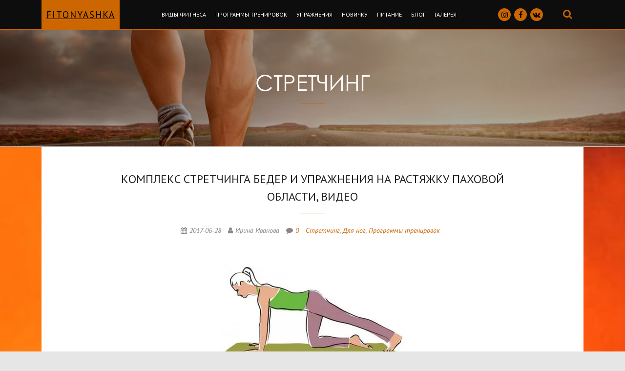

--- FILE ---
content_type: text/html; charset=UTF-8
request_url: https://fitonyashka.net/stretching/kompleks-stretchinga-beder-i-pahovoj-oblasti/
body_size: 17080
content:
<!doctype html>
<html lang="ru-RU" prefix="og: https://ogp.me/ns#">
<head>
	<meta charset="UTF-8">
	<meta name="viewport" content="width=device-width, initial-scale=1">
	<link rel="profile" href="https://gmpg.org/xfn/11">
	<meta name="yandex-verification" content="57c030414b083dde" />

		<style>img:is([sizes="auto" i], [sizes^="auto," i]) { contain-intrinsic-size: 3000px 1500px }</style>
	
<!-- Поисковая оптимизация от Rank Math Pro - https://rankmath.com/ -->
<title>Стретчинг бедер 🦵 Растяжка паховой области | Фитоняшка</title>
<meta name="description" content="Упражнения для бедер и паховой области с видеоуроками🔴 Эффективный комплекс на растяжку с правильным количеством подходов и повторов."/>
<meta name="robots" content="follow, index, max-snippet:-1, max-video-preview:-1, max-image-preview:large"/>
<link rel="canonical" href="https://fitonyashka.net/programmy-trenirovok/kompleks-stretchinga-beder-i-pahovoj-oblasti/" />
<meta property="og:locale" content="ru_RU" />
<meta property="og:type" content="article" />
<meta property="og:title" content="Стретчинг бедер 🦵 Растяжка паховой области | Фитоняшка" />
<meta property="og:description" content="Упражнения для бедер и паховой области с видеоуроками🔴 Эффективный комплекс на растяжку с правильным количеством подходов и повторов." />
<meta property="og:url" content="https://fitonyashka.net/programmy-trenirovok/kompleks-stretchinga-beder-i-pahovoj-oblasti/" />
<meta property="og:site_name" content="Fitonyashka" />
<meta property="article:tag" content="Стретчинг" />
<meta property="article:tag" content="Мышцы бедер" />
<meta property="article:section" content="Стретчинг" />
<meta property="og:updated_time" content="2021-09-10T13:35:24+03:00" />
<meta property="og:image" content="https://fitonyashka.net/wp-content/uploads/2017/06/i-6.jpg" />
<meta property="og:image:secure_url" content="https://fitonyashka.net/wp-content/uploads/2017/06/i-6.jpg" />
<meta property="og:image:width" content="382" />
<meta property="og:image:height" content="215" />
<meta property="og:image:alt" content="Комплекс стретчинга бедер и упражнения на растяжку паховой области, видео" />
<meta property="og:image:type" content="image/jpeg" />
<meta property="article:published_time" content="2017-06-28T11:24:28+03:00" />
<meta property="article:modified_time" content="2021-09-10T13:35:24+03:00" />
<meta name="twitter:card" content="summary_large_image" />
<meta name="twitter:title" content="Стретчинг бедер 🦵 Растяжка паховой области | Фитоняшка" />
<meta name="twitter:description" content="Упражнения для бедер и паховой области с видеоуроками🔴 Эффективный комплекс на растяжку с правильным количеством подходов и повторов." />
<meta name="twitter:image" content="https://fitonyashka.net/wp-content/uploads/2017/06/i-6.jpg" />
<meta name="twitter:label1" content="Автор" />
<meta name="twitter:data1" content="Ирина Иванова" />
<meta name="twitter:label2" content="Время чтения" />
<meta name="twitter:data2" content="2 минуты" />
<script type="application/ld+json" class="rank-math-schema-pro">{"@context":"https://schema.org","@graph":[{"@type":"Organization","@id":"https://fitonyashka.net/#organization","name":"Fitonyashka","url":"https://fitonyashka.net"},{"@type":"WebSite","@id":"https://fitonyashka.net/#website","url":"https://fitonyashka.net","name":"Fitonyashka","alternateName":"\u0424\u0438\u0442\u043e\u043d\u044f\u0448\u043a\u0430","publisher":{"@id":"https://fitonyashka.net/#organization"},"inLanguage":"ru-RU"},{"@type":"ImageObject","@id":"https://fitonyashka.net/wp-content/uploads/2017/06/i-6.jpg","url":"https://fitonyashka.net/wp-content/uploads/2017/06/i-6.jpg","width":"382","height":"215","inLanguage":"ru-RU"},{"@type":"WebPage","@id":"https://fitonyashka.net/programmy-trenirovok/kompleks-stretchinga-beder-i-pahovoj-oblasti/#webpage","url":"https://fitonyashka.net/programmy-trenirovok/kompleks-stretchinga-beder-i-pahovoj-oblasti/","name":"\u0421\u0442\u0440\u0435\u0442\u0447\u0438\u043d\u0433 \u0431\u0435\u0434\u0435\u0440 \ud83e\uddb5 \u0420\u0430\u0441\u0442\u044f\u0436\u043a\u0430 \u043f\u0430\u0445\u043e\u0432\u043e\u0439 \u043e\u0431\u043b\u0430\u0441\u0442\u0438 | \u0424\u0438\u0442\u043e\u043d\u044f\u0448\u043a\u0430","datePublished":"2017-06-28T11:24:28+03:00","dateModified":"2021-09-10T13:35:24+03:00","isPartOf":{"@id":"https://fitonyashka.net/#website"},"primaryImageOfPage":{"@id":"https://fitonyashka.net/wp-content/uploads/2017/06/i-6.jpg"},"inLanguage":"ru-RU"},{"@type":"Person","@id":"https://fitonyashka.net/author/irin/","name":"\u0418\u0440\u0438\u043d\u0430 \u0418\u0432\u0430\u043d\u043e\u0432\u0430","url":"https://fitonyashka.net/author/irin/","image":{"@type":"ImageObject","@id":"https://fitonyashka.net/wp-content/uploads/2020/09/woman10-96x96.jpg","url":"https://fitonyashka.net/wp-content/uploads/2020/09/woman10-96x96.jpg","caption":"\u0418\u0440\u0438\u043d\u0430 \u0418\u0432\u0430\u043d\u043e\u0432\u0430","inLanguage":"ru-RU"},"worksFor":{"@id":"https://fitonyashka.net/#organization"}},{"@type":"BlogPosting","headline":"\u0421\u0442\u0440\u0435\u0442\u0447\u0438\u043d\u0433 \u0431\u0435\u0434\u0435\u0440 \ud83e\uddb5 \u0420\u0430\u0441\u0442\u044f\u0436\u043a\u0430 \u043f\u0430\u0445\u043e\u0432\u043e\u0439 \u043e\u0431\u043b\u0430\u0441\u0442\u0438 | \u0424\u0438\u0442\u043e\u043d\u044f\u0448\u043a\u0430","datePublished":"2017-06-28T11:24:28+03:00","dateModified":"2021-09-10T13:35:24+03:00","author":{"@id":"https://fitonyashka.net/author/irin/","name":"\u0418\u0440\u0438\u043d\u0430 \u0418\u0432\u0430\u043d\u043e\u0432\u0430"},"publisher":{"@id":"https://fitonyashka.net/#organization"},"description":"\u0423\u043f\u0440\u0430\u0436\u043d\u0435\u043d\u0438\u044f \u0434\u043b\u044f \u0431\u0435\u0434\u0435\u0440 \u0438 \u043f\u0430\u0445\u043e\u0432\u043e\u0439 \u043e\u0431\u043b\u0430\u0441\u0442\u0438 \u0441 \u0432\u0438\u0434\u0435\u043e\u0443\u0440\u043e\u043a\u0430\u043c\u0438\ud83d\udd34 \u042d\u0444\u0444\u0435\u043a\u0442\u0438\u0432\u043d\u044b\u0439 \u043a\u043e\u043c\u043f\u043b\u0435\u043a\u0441 \u043d\u0430 \u0440\u0430\u0441\u0442\u044f\u0436\u043a\u0443 \u0441 \u043f\u0440\u0430\u0432\u0438\u043b\u044c\u043d\u044b\u043c \u043a\u043e\u043b\u0438\u0447\u0435\u0441\u0442\u0432\u043e\u043c \u043f\u043e\u0434\u0445\u043e\u0434\u043e\u0432 \u0438 \u043f\u043e\u0432\u0442\u043e\u0440\u043e\u0432.","name":"\u0421\u0442\u0440\u0435\u0442\u0447\u0438\u043d\u0433 \u0431\u0435\u0434\u0435\u0440 \ud83e\uddb5 \u0420\u0430\u0441\u0442\u044f\u0436\u043a\u0430 \u043f\u0430\u0445\u043e\u0432\u043e\u0439 \u043e\u0431\u043b\u0430\u0441\u0442\u0438 | \u0424\u0438\u0442\u043e\u043d\u044f\u0448\u043a\u0430","@id":"https://fitonyashka.net/programmy-trenirovok/kompleks-stretchinga-beder-i-pahovoj-oblasti/#richSnippet","isPartOf":{"@id":"https://fitonyashka.net/programmy-trenirovok/kompleks-stretchinga-beder-i-pahovoj-oblasti/#webpage"},"image":{"@id":"https://fitonyashka.net/wp-content/uploads/2017/06/i-6.jpg"},"inLanguage":"ru-RU","mainEntityOfPage":{"@id":"https://fitonyashka.net/programmy-trenirovok/kompleks-stretchinga-beder-i-pahovoj-oblasti/#webpage"}}]}</script>
<!-- /Rank Math WordPress SEO плагин -->

<link rel='dns-prefetch' href='//fonts.googleapis.com' />
<link rel='dns-prefetch' href='//cdn.linearicons.com' />
<link rel="alternate" type="application/rss+xml" title="Фитоняшка &raquo; Лента" href="https://fitonyashka.net/feed/" />
<link rel="alternate" type="application/rss+xml" title="Фитоняшка &raquo; Лента комментариев" href="https://fitonyashka.net/comments/feed/" />
<link rel="alternate" type="application/rss+xml" title="Фитоняшка &raquo; Лента комментариев к &laquo;Комплекс стретчинга бедер и упражнения на растяжку паховой области, видео&raquo;" href="https://fitonyashka.net/programmy-trenirovok/kompleks-stretchinga-beder-i-pahovoj-oblasti/feed/" />
<!-- Yandex.Metrika counter -->
<script type="text/javascript" >
   (function(m,e,t,r,i,k,a){m[i]=m[i]||function(){(m[i].a=m[i].a||[]).push(arguments)};
   m[i].l=1*new Date();k=e.createElement(t),a=e.getElementsByTagName(t)[0],k.async=1,k.src=r,a.parentNode.insertBefore(k,a)})
   (window, document, "script", "https://mc.yandex.ru/metrika/tag.js", "ym");

   ym(26472312, "init", {
        clickmap:true,
        trackLinks:true,
        accurateTrackBounce:true,
        webvisor:true
   });
</script>
<noscript><div><img src="https://mc.yandex.ru/watch/26472312" style="position:absolute; left:-9999px;" alt="" /></div></noscript>
<!-- /Yandex.Metrika counter --><script>
window._wpemojiSettings = {"baseUrl":"https:\/\/s.w.org\/images\/core\/emoji\/16.0.1\/72x72\/","ext":".png","svgUrl":"https:\/\/s.w.org\/images\/core\/emoji\/16.0.1\/svg\/","svgExt":".svg","source":{"concatemoji":"https:\/\/fitonyashka.net\/wp-includes\/js\/wp-emoji-release.min.js?ver=337b7ed04bf5c7c2ae39db786e1d03fa"}};
/*! This file is auto-generated */
!function(s,n){var o,i,e;function c(e){try{var t={supportTests:e,timestamp:(new Date).valueOf()};sessionStorage.setItem(o,JSON.stringify(t))}catch(e){}}function p(e,t,n){e.clearRect(0,0,e.canvas.width,e.canvas.height),e.fillText(t,0,0);var t=new Uint32Array(e.getImageData(0,0,e.canvas.width,e.canvas.height).data),a=(e.clearRect(0,0,e.canvas.width,e.canvas.height),e.fillText(n,0,0),new Uint32Array(e.getImageData(0,0,e.canvas.width,e.canvas.height).data));return t.every(function(e,t){return e===a[t]})}function u(e,t){e.clearRect(0,0,e.canvas.width,e.canvas.height),e.fillText(t,0,0);for(var n=e.getImageData(16,16,1,1),a=0;a<n.data.length;a++)if(0!==n.data[a])return!1;return!0}function f(e,t,n,a){switch(t){case"flag":return n(e,"\ud83c\udff3\ufe0f\u200d\u26a7\ufe0f","\ud83c\udff3\ufe0f\u200b\u26a7\ufe0f")?!1:!n(e,"\ud83c\udde8\ud83c\uddf6","\ud83c\udde8\u200b\ud83c\uddf6")&&!n(e,"\ud83c\udff4\udb40\udc67\udb40\udc62\udb40\udc65\udb40\udc6e\udb40\udc67\udb40\udc7f","\ud83c\udff4\u200b\udb40\udc67\u200b\udb40\udc62\u200b\udb40\udc65\u200b\udb40\udc6e\u200b\udb40\udc67\u200b\udb40\udc7f");case"emoji":return!a(e,"\ud83e\udedf")}return!1}function g(e,t,n,a){var r="undefined"!=typeof WorkerGlobalScope&&self instanceof WorkerGlobalScope?new OffscreenCanvas(300,150):s.createElement("canvas"),o=r.getContext("2d",{willReadFrequently:!0}),i=(o.textBaseline="top",o.font="600 32px Arial",{});return e.forEach(function(e){i[e]=t(o,e,n,a)}),i}function t(e){var t=s.createElement("script");t.src=e,t.defer=!0,s.head.appendChild(t)}"undefined"!=typeof Promise&&(o="wpEmojiSettingsSupports",i=["flag","emoji"],n.supports={everything:!0,everythingExceptFlag:!0},e=new Promise(function(e){s.addEventListener("DOMContentLoaded",e,{once:!0})}),new Promise(function(t){var n=function(){try{var e=JSON.parse(sessionStorage.getItem(o));if("object"==typeof e&&"number"==typeof e.timestamp&&(new Date).valueOf()<e.timestamp+604800&&"object"==typeof e.supportTests)return e.supportTests}catch(e){}return null}();if(!n){if("undefined"!=typeof Worker&&"undefined"!=typeof OffscreenCanvas&&"undefined"!=typeof URL&&URL.createObjectURL&&"undefined"!=typeof Blob)try{var e="postMessage("+g.toString()+"("+[JSON.stringify(i),f.toString(),p.toString(),u.toString()].join(",")+"));",a=new Blob([e],{type:"text/javascript"}),r=new Worker(URL.createObjectURL(a),{name:"wpTestEmojiSupports"});return void(r.onmessage=function(e){c(n=e.data),r.terminate(),t(n)})}catch(e){}c(n=g(i,f,p,u))}t(n)}).then(function(e){for(var t in e)n.supports[t]=e[t],n.supports.everything=n.supports.everything&&n.supports[t],"flag"!==t&&(n.supports.everythingExceptFlag=n.supports.everythingExceptFlag&&n.supports[t]);n.supports.everythingExceptFlag=n.supports.everythingExceptFlag&&!n.supports.flag,n.DOMReady=!1,n.readyCallback=function(){n.DOMReady=!0}}).then(function(){return e}).then(function(){var e;n.supports.everything||(n.readyCallback(),(e=n.source||{}).concatemoji?t(e.concatemoji):e.wpemoji&&e.twemoji&&(t(e.twemoji),t(e.wpemoji)))}))}((window,document),window._wpemojiSettings);
</script>
<style id='wp-emoji-styles-inline-css'>

	img.wp-smiley, img.emoji {
		display: inline !important;
		border: none !important;
		box-shadow: none !important;
		height: 1em !important;
		width: 1em !important;
		margin: 0 0.07em !important;
		vertical-align: -0.1em !important;
		background: none !important;
		padding: 0 !important;
	}
</style>
<link rel='stylesheet' id='wp-block-library-css' href='https://fitonyashka.net/wp-includes/css/dist/block-library/style.min.css?ver=337b7ed04bf5c7c2ae39db786e1d03fa' media='all' />
<style id='classic-theme-styles-inline-css'>
/*! This file is auto-generated */
.wp-block-button__link{color:#fff;background-color:#32373c;border-radius:9999px;box-shadow:none;text-decoration:none;padding:calc(.667em + 2px) calc(1.333em + 2px);font-size:1.125em}.wp-block-file__button{background:#32373c;color:#fff;text-decoration:none}
</style>
<style id='global-styles-inline-css'>
:root{--wp--preset--aspect-ratio--square: 1;--wp--preset--aspect-ratio--4-3: 4/3;--wp--preset--aspect-ratio--3-4: 3/4;--wp--preset--aspect-ratio--3-2: 3/2;--wp--preset--aspect-ratio--2-3: 2/3;--wp--preset--aspect-ratio--16-9: 16/9;--wp--preset--aspect-ratio--9-16: 9/16;--wp--preset--color--black: #000000;--wp--preset--color--cyan-bluish-gray: #abb8c3;--wp--preset--color--white: #ffffff;--wp--preset--color--pale-pink: #f78da7;--wp--preset--color--vivid-red: #cf2e2e;--wp--preset--color--luminous-vivid-orange: #ff6900;--wp--preset--color--luminous-vivid-amber: #fcb900;--wp--preset--color--light-green-cyan: #7bdcb5;--wp--preset--color--vivid-green-cyan: #00d084;--wp--preset--color--pale-cyan-blue: #8ed1fc;--wp--preset--color--vivid-cyan-blue: #0693e3;--wp--preset--color--vivid-purple: #9b51e0;--wp--preset--gradient--vivid-cyan-blue-to-vivid-purple: linear-gradient(135deg,rgba(6,147,227,1) 0%,rgb(155,81,224) 100%);--wp--preset--gradient--light-green-cyan-to-vivid-green-cyan: linear-gradient(135deg,rgb(122,220,180) 0%,rgb(0,208,130) 100%);--wp--preset--gradient--luminous-vivid-amber-to-luminous-vivid-orange: linear-gradient(135deg,rgba(252,185,0,1) 0%,rgba(255,105,0,1) 100%);--wp--preset--gradient--luminous-vivid-orange-to-vivid-red: linear-gradient(135deg,rgba(255,105,0,1) 0%,rgb(207,46,46) 100%);--wp--preset--gradient--very-light-gray-to-cyan-bluish-gray: linear-gradient(135deg,rgb(238,238,238) 0%,rgb(169,184,195) 100%);--wp--preset--gradient--cool-to-warm-spectrum: linear-gradient(135deg,rgb(74,234,220) 0%,rgb(151,120,209) 20%,rgb(207,42,186) 40%,rgb(238,44,130) 60%,rgb(251,105,98) 80%,rgb(254,248,76) 100%);--wp--preset--gradient--blush-light-purple: linear-gradient(135deg,rgb(255,206,236) 0%,rgb(152,150,240) 100%);--wp--preset--gradient--blush-bordeaux: linear-gradient(135deg,rgb(254,205,165) 0%,rgb(254,45,45) 50%,rgb(107,0,62) 100%);--wp--preset--gradient--luminous-dusk: linear-gradient(135deg,rgb(255,203,112) 0%,rgb(199,81,192) 50%,rgb(65,88,208) 100%);--wp--preset--gradient--pale-ocean: linear-gradient(135deg,rgb(255,245,203) 0%,rgb(182,227,212) 50%,rgb(51,167,181) 100%);--wp--preset--gradient--electric-grass: linear-gradient(135deg,rgb(202,248,128) 0%,rgb(113,206,126) 100%);--wp--preset--gradient--midnight: linear-gradient(135deg,rgb(2,3,129) 0%,rgb(40,116,252) 100%);--wp--preset--font-size--small: 13px;--wp--preset--font-size--medium: 20px;--wp--preset--font-size--large: 36px;--wp--preset--font-size--x-large: 42px;--wp--preset--spacing--20: 0.44rem;--wp--preset--spacing--30: 0.67rem;--wp--preset--spacing--40: 1rem;--wp--preset--spacing--50: 1.5rem;--wp--preset--spacing--60: 2.25rem;--wp--preset--spacing--70: 3.38rem;--wp--preset--spacing--80: 5.06rem;--wp--preset--shadow--natural: 6px 6px 9px rgba(0, 0, 0, 0.2);--wp--preset--shadow--deep: 12px 12px 50px rgba(0, 0, 0, 0.4);--wp--preset--shadow--sharp: 6px 6px 0px rgba(0, 0, 0, 0.2);--wp--preset--shadow--outlined: 6px 6px 0px -3px rgba(255, 255, 255, 1), 6px 6px rgba(0, 0, 0, 1);--wp--preset--shadow--crisp: 6px 6px 0px rgba(0, 0, 0, 1);}:where(.is-layout-flex){gap: 0.5em;}:where(.is-layout-grid){gap: 0.5em;}body .is-layout-flex{display: flex;}.is-layout-flex{flex-wrap: wrap;align-items: center;}.is-layout-flex > :is(*, div){margin: 0;}body .is-layout-grid{display: grid;}.is-layout-grid > :is(*, div){margin: 0;}:where(.wp-block-columns.is-layout-flex){gap: 2em;}:where(.wp-block-columns.is-layout-grid){gap: 2em;}:where(.wp-block-post-template.is-layout-flex){gap: 1.25em;}:where(.wp-block-post-template.is-layout-grid){gap: 1.25em;}.has-black-color{color: var(--wp--preset--color--black) !important;}.has-cyan-bluish-gray-color{color: var(--wp--preset--color--cyan-bluish-gray) !important;}.has-white-color{color: var(--wp--preset--color--white) !important;}.has-pale-pink-color{color: var(--wp--preset--color--pale-pink) !important;}.has-vivid-red-color{color: var(--wp--preset--color--vivid-red) !important;}.has-luminous-vivid-orange-color{color: var(--wp--preset--color--luminous-vivid-orange) !important;}.has-luminous-vivid-amber-color{color: var(--wp--preset--color--luminous-vivid-amber) !important;}.has-light-green-cyan-color{color: var(--wp--preset--color--light-green-cyan) !important;}.has-vivid-green-cyan-color{color: var(--wp--preset--color--vivid-green-cyan) !important;}.has-pale-cyan-blue-color{color: var(--wp--preset--color--pale-cyan-blue) !important;}.has-vivid-cyan-blue-color{color: var(--wp--preset--color--vivid-cyan-blue) !important;}.has-vivid-purple-color{color: var(--wp--preset--color--vivid-purple) !important;}.has-black-background-color{background-color: var(--wp--preset--color--black) !important;}.has-cyan-bluish-gray-background-color{background-color: var(--wp--preset--color--cyan-bluish-gray) !important;}.has-white-background-color{background-color: var(--wp--preset--color--white) !important;}.has-pale-pink-background-color{background-color: var(--wp--preset--color--pale-pink) !important;}.has-vivid-red-background-color{background-color: var(--wp--preset--color--vivid-red) !important;}.has-luminous-vivid-orange-background-color{background-color: var(--wp--preset--color--luminous-vivid-orange) !important;}.has-luminous-vivid-amber-background-color{background-color: var(--wp--preset--color--luminous-vivid-amber) !important;}.has-light-green-cyan-background-color{background-color: var(--wp--preset--color--light-green-cyan) !important;}.has-vivid-green-cyan-background-color{background-color: var(--wp--preset--color--vivid-green-cyan) !important;}.has-pale-cyan-blue-background-color{background-color: var(--wp--preset--color--pale-cyan-blue) !important;}.has-vivid-cyan-blue-background-color{background-color: var(--wp--preset--color--vivid-cyan-blue) !important;}.has-vivid-purple-background-color{background-color: var(--wp--preset--color--vivid-purple) !important;}.has-black-border-color{border-color: var(--wp--preset--color--black) !important;}.has-cyan-bluish-gray-border-color{border-color: var(--wp--preset--color--cyan-bluish-gray) !important;}.has-white-border-color{border-color: var(--wp--preset--color--white) !important;}.has-pale-pink-border-color{border-color: var(--wp--preset--color--pale-pink) !important;}.has-vivid-red-border-color{border-color: var(--wp--preset--color--vivid-red) !important;}.has-luminous-vivid-orange-border-color{border-color: var(--wp--preset--color--luminous-vivid-orange) !important;}.has-luminous-vivid-amber-border-color{border-color: var(--wp--preset--color--luminous-vivid-amber) !important;}.has-light-green-cyan-border-color{border-color: var(--wp--preset--color--light-green-cyan) !important;}.has-vivid-green-cyan-border-color{border-color: var(--wp--preset--color--vivid-green-cyan) !important;}.has-pale-cyan-blue-border-color{border-color: var(--wp--preset--color--pale-cyan-blue) !important;}.has-vivid-cyan-blue-border-color{border-color: var(--wp--preset--color--vivid-cyan-blue) !important;}.has-vivid-purple-border-color{border-color: var(--wp--preset--color--vivid-purple) !important;}.has-vivid-cyan-blue-to-vivid-purple-gradient-background{background: var(--wp--preset--gradient--vivid-cyan-blue-to-vivid-purple) !important;}.has-light-green-cyan-to-vivid-green-cyan-gradient-background{background: var(--wp--preset--gradient--light-green-cyan-to-vivid-green-cyan) !important;}.has-luminous-vivid-amber-to-luminous-vivid-orange-gradient-background{background: var(--wp--preset--gradient--luminous-vivid-amber-to-luminous-vivid-orange) !important;}.has-luminous-vivid-orange-to-vivid-red-gradient-background{background: var(--wp--preset--gradient--luminous-vivid-orange-to-vivid-red) !important;}.has-very-light-gray-to-cyan-bluish-gray-gradient-background{background: var(--wp--preset--gradient--very-light-gray-to-cyan-bluish-gray) !important;}.has-cool-to-warm-spectrum-gradient-background{background: var(--wp--preset--gradient--cool-to-warm-spectrum) !important;}.has-blush-light-purple-gradient-background{background: var(--wp--preset--gradient--blush-light-purple) !important;}.has-blush-bordeaux-gradient-background{background: var(--wp--preset--gradient--blush-bordeaux) !important;}.has-luminous-dusk-gradient-background{background: var(--wp--preset--gradient--luminous-dusk) !important;}.has-pale-ocean-gradient-background{background: var(--wp--preset--gradient--pale-ocean) !important;}.has-electric-grass-gradient-background{background: var(--wp--preset--gradient--electric-grass) !important;}.has-midnight-gradient-background{background: var(--wp--preset--gradient--midnight) !important;}.has-small-font-size{font-size: var(--wp--preset--font-size--small) !important;}.has-medium-font-size{font-size: var(--wp--preset--font-size--medium) !important;}.has-large-font-size{font-size: var(--wp--preset--font-size--large) !important;}.has-x-large-font-size{font-size: var(--wp--preset--font-size--x-large) !important;}
:where(.wp-block-post-template.is-layout-flex){gap: 1.25em;}:where(.wp-block-post-template.is-layout-grid){gap: 1.25em;}
:where(.wp-block-columns.is-layout-flex){gap: 2em;}:where(.wp-block-columns.is-layout-grid){gap: 2em;}
:root :where(.wp-block-pullquote){font-size: 1.5em;line-height: 1.6;}
</style>
<link rel='stylesheet' id='leaflet-css-css' href='https://fitonyashka.net/wp-content/plugins/meow-lightbox/app/style.min.css?ver=1747220682' media='all' />
<link rel='stylesheet' id='turpres-fonts-css' href='https://fonts.googleapis.com/css2?family=PT+Sans:ital,wght@0,400;0,700;1,400;1,700&#038;display=swap' media='all' />
<link rel='stylesheet' id='turpres-linearicons-css' href='https://cdn.linearicons.com/free/1.0.0/icon-font.min.css' media='all' />
<link rel='stylesheet' id='fitonyashka-bootstrap-css' href='https://fitonyashka.net/wp-content/themes/fitonyashkaru/css/bootstrap.min.css?ver=1' media='all' />
<link rel='stylesheet' id='fitonyashka-slicknav-css' href='https://fitonyashka.net/wp-content/themes/fitonyashkaru/css/slicknav.css?ver=1' media='all' />
<link rel='stylesheet' id='fitonyashka-style-css' href='https://fitonyashka.net/wp-content/themes/fitonyashkaru/style.css?ver=1.0.0' media='all' />
<link rel='stylesheet' id='fitonyashka-swiper-css' href='https://fitonyashka.net/wp-content/themes/fitonyashkaru/css/swiper-bundle.min.css?ver=1' media='all' />
<link rel='stylesheet' id='fitonyashka-awesome-css' href='https://fitonyashka.net/wp-content/themes/fitonyashkaru/css/font-awesome.min.css?ver=1' media='all' />
<script src="https://fitonyashka.net/wp-includes/js/dist/hooks.min.js?ver=4d63a3d491d11ffd8ac6" id="wp-hooks-js"></script>
<script src="https://fitonyashka.net/wp-includes/js/dist/i18n.min.js?ver=5e580eb46a90c2b997e6" id="wp-i18n-js"></script>
<script id="wp-i18n-js-after">
wp.i18n.setLocaleData( { 'text direction\u0004ltr': [ 'ltr' ] } );
</script>
<script id="mwl-build-js-js-extra">
var mwl_settings = {"api_url":"https:\/\/fitonyashka.net\/wp-json\/meow-lightbox\/v1\/","rest_nonce":"d20a8262b1","plugin_url":"https:\/\/fitonyashka.net\/wp-content\/plugins\/meow-lightbox\/classes\/","settings":{"rtf_slider_fix":false,"engine":"default","backdrop_opacity":85,"theme":"dark","orientation":"auto","selector":".entry-content, .gallery, .mgl-gallery, .wp-block-gallery, .post-single__body","selector_ahead":false,"deep_linking":false,"deep_linking_slug":"mwl","social_sharing":false,"social_sharing_facebook":true,"social_sharing_twitter":true,"social_sharing_pinterest":true,"separate_galleries":false,"animation_toggle":"none","animation_speed":"normal","low_res_placeholder":false,"wordpress_big_image":false,"right_click_protection":true,"magnification":true,"anti_selector":".blog, .archive, .emoji, .attachment-post-image, .no-lightbox, .hdm-inline-ads","preloading":false,"download_link":false,"caption_source":"caption","caption_ellipsis":true,"exif":{"title":true,"caption":true,"camera":true,"lens":true,"date":false,"date_timezone":false,"shutter_speed":true,"aperture":true,"focal_length":true,"iso":true,"keywords":false},"slideshow":{"enabled":false,"timer":3000},"map":{"enabled":false}}};
</script>
<script src="https://fitonyashka.net/wp-content/plugins/meow-lightbox/app/lightbox.js?ver=1747220682" id="mwl-build-js-js"></script>
<script src="https://fitonyashka.net/wp-includes/js/jquery/jquery.min.js?ver=3.7.1" id="jquery-core-js"></script>
<script src="https://fitonyashka.net/wp-includes/js/jquery/jquery-migrate.min.js?ver=3.4.1" id="jquery-migrate-js"></script>
<link rel="https://api.w.org/" href="https://fitonyashka.net/wp-json/" /><link rel="alternate" title="JSON" type="application/json" href="https://fitonyashka.net/wp-json/wp/v2/posts/4439" /><link rel="EditURI" type="application/rsd+xml" title="RSD" href="https://fitonyashka.net/xmlrpc.php?rsd" />

<link rel='shortlink' href='https://fitonyashka.net/?p=4439' />
<link rel="alternate" title="oEmbed (JSON)" type="application/json+oembed" href="https://fitonyashka.net/wp-json/oembed/1.0/embed?url=https%3A%2F%2Ffitonyashka.net%2Fprogrammy-trenirovok%2Fkompleks-stretchinga-beder-i-pahovoj-oblasti%2F" />
<link rel="alternate" title="oEmbed (XML)" type="text/xml+oembed" href="https://fitonyashka.net/wp-json/oembed/1.0/embed?url=https%3A%2F%2Ffitonyashka.net%2Fprogrammy-trenirovok%2Fkompleks-stretchinga-beder-i-pahovoj-oblasti%2F&#038;format=xml" />
<link rel="alternate" href="https://fitonyashka.net/programmy-trenirovok/kompleks-stretchinga-beder-i-pahovoj-oblasti/" hreflang="x-default" />
<link rel="icon" href="https://fitonyashka.net/wp-content/uploads/2021/09/cropped-logo-32x32.png" sizes="32x32" />
<link rel="icon" href="https://fitonyashka.net/wp-content/uploads/2021/09/cropped-logo-192x192.png" sizes="192x192" />
<link rel="apple-touch-icon" href="https://fitonyashka.net/wp-content/uploads/2021/09/cropped-logo-180x180.png" />
<meta name="msapplication-TileImage" content="https://fitonyashka.net/wp-content/uploads/2021/09/cropped-logo-270x270.png" />
	
	<!-- Facebook Pixel Code -->
<script>
	!function(f,b,e,v,n,t,s)
	{if(f.fbq)return;n=f.fbq=function(){n.callMethod?
		n.callMethod.apply(n,arguments):n.queue.push(arguments)};
		if(!f._fbq)f._fbq=n;n.push=n;n.loaded=!0;n.version='2.0';
		n.queue=[];t=b.createElement(e);t.async=!0;
		t.src=v;s=b.getElementsByTagName(e)[0];
		s.parentNode.insertBefore(t,s)}(window, document,'script',
			'https://connect.facebook.net/en_US/fbevents.js');
		fbq('init', '311293613363948');
		fbq('track', 'PageView');
	</script>
	<noscript><img height="1" width="1" style="display:none"
		src="https://www.facebook.com/tr?id=311293613363948&ev=PageView&noscript=1"
		/></noscript>
		<!-- End Facebook Pixel Code -->
		<script type="text/javascript">!function(){var t=document.createElement("script");t.type="text/javascript",t.async=!0,t.src="https://vk.com/js/api/openapi.js?168",t.onload=function(){VK.Retargeting.Init("VK-RTRG-512582-4b3jO"),VK.Retargeting.Hit()},document.head.appendChild(t)}();</script><noscript><img src="https://vk.com/rtrg?p=VK-RTRG-512582-4b3jO" style="position:fixed; left:-999px;" alt=""/></noscript>
	
	<!-- Yandex.RTB -->
<script>window.yaContextCb=window.yaContextCb||[]</script>
<script src="https://yandex.ru/ads/system/context.js" async></script>
	
</head>

<body class="wp-singular post-template-default single single-post postid-4439 single-format-standard wp-theme-fitonyashkaru"><script type="application/javascript" id="mwl-data-script">
var mwl_data = {"4440":{"success":true,"file":"https:\/\/fitonyashka.net\/wp-content\/uploads\/2017\/06\/i-6.jpg","file_srcset":"https:\/\/fitonyashka.net\/wp-content\/uploads\/2017\/06\/i-6.jpg 382w, https:\/\/fitonyashka.net\/wp-content\/uploads\/2017\/06\/i-6-300x169.jpg 300w, https:\/\/fitonyashka.net\/wp-content\/uploads\/2017\/06\/i-6-150x84.jpg 150w","file_sizes":"(max-width: 382px) 100vw, 382px","dimension":{"width":382,"height":215},"download_link":"https:\/\/fitonyashka.net\/wp-content\/uploads\/2017\/06\/i-6.jpg","data":{"id":4440,"title":"i","caption":"","description":"","gps":"N\/A","copyright":"N\/A","camera":"N\/A","date":"","lens":"N\/A","aperture":"N\/A","focal_length":"N\/A","iso":"N\/A","shutter_speed":"N\/A","keywords":"N\/A"}},"5059":{"success":true,"file":"https:\/\/fitonyashka.net\/wp-content\/uploads\/2019\/05\/step-aerobika-dlya-pohudeniya.jpg","file_srcset":"https:\/\/fitonyashka.net\/wp-content\/uploads\/2019\/05\/step-aerobika-dlya-pohudeniya.jpg 1280w, https:\/\/fitonyashka.net\/wp-content\/uploads\/2019\/05\/step-aerobika-dlya-pohudeniya-300x169.jpg 300w, https:\/\/fitonyashka.net\/wp-content\/uploads\/2019\/05\/step-aerobika-dlya-pohudeniya-1024x576.jpg 1024w, https:\/\/fitonyashka.net\/wp-content\/uploads\/2019\/05\/step-aerobika-dlya-pohudeniya-768x432.jpg 768w, https:\/\/fitonyashka.net\/wp-content\/uploads\/2019\/05\/step-aerobika-dlya-pohudeniya-400x225.jpg 400w, https:\/\/fitonyashka.net\/wp-content\/uploads\/2019\/05\/step-aerobika-dlya-pohudeniya-150x84.jpg 150w","file_sizes":"(max-width: 1280px) 100vw, 1280px","dimension":{"width":1280,"height":720},"download_link":"https:\/\/fitonyashka.net\/wp-content\/uploads\/2019\/05\/step-aerobika-dlya-pohudeniya.jpg","data":{"id":5059,"title":"\u0421\u0442\u0435\u043f-\u0430\u044d\u0440\u043e\u0431\u0438\u043a\u0430 \u0434\u043b\u044f \u043f\u043e\u0445\u0443\u0434\u0435\u043d\u0438\u044f","caption":"","description":"","gps":"N\/A","copyright":"N\/A","camera":"N\/A","date":"","lens":"N\/A","aperture":"N\/A","focal_length":"N\/A","iso":"N\/A","shutter_speed":"N\/A","keywords":"N\/A"}},"982":{"success":true,"file":"https:\/\/fitonyashka.net\/wp-content\/uploads\/2017\/05\/Potyagivayushhaya-sobaka-.jpg","file_srcset":"https:\/\/fitonyashka.net\/wp-content\/uploads\/2017\/05\/Potyagivayushhaya-sobaka-.jpg 702w, https:\/\/fitonyashka.net\/wp-content\/uploads\/2017\/05\/Potyagivayushhaya-sobaka--300x189.jpg 300w, https:\/\/fitonyashka.net\/wp-content\/uploads\/2017\/05\/Potyagivayushhaya-sobaka--150x94.jpg 150w","file_sizes":"(max-width: 702px) 100vw, 702px","dimension":{"width":702,"height":442},"download_link":"https:\/\/fitonyashka.net\/wp-content\/uploads\/2017\/05\/Potyagivayushhaya-sobaka-.jpg","data":{"id":982,"title":"Potyagivayushhaya-sobaka-","caption":"","description":"","gps":"N\/A","copyright":"N\/A","camera":"N\/A","date":"","lens":"N\/A","aperture":"N\/A","focal_length":"N\/A","iso":"N\/A","shutter_speed":"N\/A","keywords":"N\/A"}},"4575":{"success":true,"file":"https:\/\/fitonyashka.net\/wp-content\/uploads\/2017\/06\/Stretching-beder-i-pahovoj-oblasti.jpg","file_srcset":"https:\/\/fitonyashka.net\/wp-content\/uploads\/2017\/06\/Stretching-beder-i-pahovoj-oblasti.jpg 1316w, https:\/\/fitonyashka.net\/wp-content\/uploads\/2017\/06\/Stretching-beder-i-pahovoj-oblasti-300x80.jpg 300w, https:\/\/fitonyashka.net\/wp-content\/uploads\/2017\/06\/Stretching-beder-i-pahovoj-oblasti-1024x272.jpg 1024w, https:\/\/fitonyashka.net\/wp-content\/uploads\/2017\/06\/Stretching-beder-i-pahovoj-oblasti-768x204.jpg 768w, https:\/\/fitonyashka.net\/wp-content\/uploads\/2017\/06\/Stretching-beder-i-pahovoj-oblasti-150x40.jpg 150w","file_sizes":"(max-width: 1316px) 100vw, 1316px","dimension":{"width":1316,"height":350},"download_link":"https:\/\/fitonyashka.net\/wp-content\/uploads\/2017\/06\/Stretching-beder-i-pahovoj-oblasti.jpg","data":{"id":4575,"title":"Stretching-beder-i-pahovoj-oblasti","caption":"","description":"","gps":"N\/A","copyright":"N\/A","camera":"N\/A","date":"","lens":"N\/A","aperture":"N\/A","focal_length":"N\/A","iso":"N\/A","shutter_speed":"N\/A","keywords":"N\/A"}}};
</script>

<div id="page" class="site">
	<a class="skip-link screen-reader-text" href="#primary">Skip to content</a>

	<header class="page-header menusy">
		<div class="container">
			<div class="row align-items-center">
				<div class="col-lg-2 col-4 order-lg-first order-last">
					<div class="logotip text-center">
													<a href="https://fitonyashka.net/">
								Fitonyashka							</a>
											</div>
				</div>
				<div class="col-lg-8 col-6 order-lg-last order-first text-lg-center">
					<nav class="main-menu">
						<div class="wrapper">
							<ul id="menu" class="menu"><li id="menu-item-6672" class="menu-item menu-item-type-taxonomy menu-item-object-category menu-item-has-children menu-item-6672"><a href="https://fitonyashka.net/vidy-fitnesa/">Виды фитнеса</a>
<ul class="sub-menu">
	<li id="menu-item-6677" class="menu-item menu-item-type-taxonomy menu-item-object-category menu-item-6677"><a href="https://fitonyashka.net/krossfit/">Кроссфит</a></li>
	<li id="menu-item-6678" class="menu-item menu-item-type-taxonomy menu-item-object-category menu-item-6678"><a href="https://fitonyashka.net/pilates/">Пилатес</a></li>
	<li id="menu-item-6679" class="menu-item menu-item-type-taxonomy menu-item-object-category menu-item-6679"><a href="https://fitonyashka.net/aerobika/">Аэробика</a></li>
	<li id="menu-item-6680" class="menu-item menu-item-type-taxonomy menu-item-object-category current-post-ancestor current-menu-parent current-post-parent menu-item-6680"><a href="https://fitonyashka.net/stretching/">Стретчинг</a></li>
</ul>
</li>
<li id="menu-item-266" class="menu-item menu-item-type-taxonomy menu-item-object-category current-post-ancestor current-menu-parent current-post-parent menu-item-266"><a href="https://fitonyashka.net/programmy-trenirovok/">Программы тренировок</a></li>
<li id="menu-item-6675" class="menu-item menu-item-type-taxonomy menu-item-object-category current-post-ancestor menu-item-has-children menu-item-6675"><a href="https://fitonyashka.net/uprazhneniya-na-gruppy-myshts/">Упражнения</a>
<ul class="sub-menu">
	<li id="menu-item-6687" class="menu-item menu-item-type-taxonomy menu-item-object-category current-post-ancestor current-menu-parent current-post-parent menu-item-6687"><a href="https://fitonyashka.net/uprazhneniya-na-gruppy-myshts/dlya-nog/">Для ног и ягодиц</a></li>
	<li id="menu-item-6683" class="menu-item menu-item-type-taxonomy menu-item-object-category menu-item-6683"><a href="https://fitonyashka.net/uprazhneniya-na-gruppy-myshts/dlya-pressa/">Для пресса</a></li>
	<li id="menu-item-6685" class="menu-item menu-item-type-taxonomy menu-item-object-category menu-item-6685"><a href="https://fitonyashka.net/uprazhneniya-na-gruppy-myshts/dlya-ruk/">Для рук и груди</a></li>
	<li id="menu-item-6686" class="menu-item menu-item-type-taxonomy menu-item-object-category menu-item-6686"><a href="https://fitonyashka.net/uprazhneniya-na-gruppy-myshts/dlya-spiny/">Для плеч и спины</a></li>
	<li id="menu-item-6684" class="menu-item menu-item-type-taxonomy menu-item-object-category menu-item-6684"><a href="https://fitonyashka.net/uprazhneniya-na-gruppy-myshts/bazovye/">Базовые</a></li>
</ul>
</li>
<li id="menu-item-257" class="menu-item menu-item-type-taxonomy menu-item-object-category menu-item-257"><a href="https://fitonyashka.net/novichku/">Новичку</a></li>
<li id="menu-item-260" class="menu-item menu-item-type-taxonomy menu-item-object-category menu-item-has-children menu-item-260"><a href="https://fitonyashka.net/pitanie/">Питание</a>
<ul class="sub-menu">
	<li id="menu-item-6689" class="menu-item menu-item-type-taxonomy menu-item-object-category menu-item-6689"><a href="https://fitonyashka.net/pitanie/retsepty/">Рецепты</a></li>
	<li id="menu-item-6688" class="menu-item menu-item-type-taxonomy menu-item-object-category menu-item-6688"><a href="https://fitonyashka.net/pitanie/o-produktah/">О продуктах</a></li>
	<li id="menu-item-6690" class="menu-item menu-item-type-taxonomy menu-item-object-category menu-item-6690"><a href="https://fitonyashka.net/pitanie/nabor-massy/">Набор массы</a></li>
	<li id="menu-item-6691" class="menu-item menu-item-type-taxonomy menu-item-object-category menu-item-6691"><a href="https://fitonyashka.net/pitanie/pohudenie/">Похудение</a></li>
</ul>
</li>
<li id="menu-item-6673" class="menu-item menu-item-type-taxonomy menu-item-object-category menu-item-6673"><a href="https://fitonyashka.net/blog/">Блог</a></li>
<li id="menu-item-6639" class="menu-item menu-item-type-post_type_archive menu-item-object-gallery menu-item-6639"><a href="https://fitonyashka.net/gallery/">Галерея</a></li>
</ul>						</div>
					</nav>
				</div> 
				<div class="col-lg-1 col-2 d-lg-block d-none order-last pl-0 pr-0">
					<div class="social_top">
						<a href="https://www.instagram.com/ru_fitonyashka/" title="Мы в Instagram"><i class="fa fa-instagram"></i></a>
						<a href="https://www.facebook.com/fitonyashka.net/" title="Мы в Facebook"><i class="fa fa-facebook"></i></a>
						<a href="https://vk.com/fitonyashka/" title="Мы в Vk"><i class="fa fa-vk"></i></a>
					</div>
				</div>
				<div class="col-lg-1 col-2 order-lg-last order-first text-center">
					<div class="search_top top-search">
						<div class="search_toggle"><i class="fa fa-search"></i></div>
						<div class="show-search">
							<form role="search" method="get" action="https://fitonyashka.net/" class="search-form">
	<label>
		<input type="hidden" value="post" name="post_type" />
		<input type="search" placeholder="Поиск..." name="s" class="search-field" autocomplete="off" value="">
	</label>
	<input type="submit" class="search-submit" value="submit">
</form>				  
							<div class="ajax-search"></div>
						</div>
					</div>
				</div>
			</div>
		</div>
	</header>
<section class="bg-gray-dark">
   <section class="section parallax-container">
      <div class="material-parallax parallax">
                      <img src="https://fitonyashka.net/wp-content/uploads/2021/09/dlya-nog-i-yagodits.jpg" alt="">
               </div>
      <div class="parallax-content parallax-header">
         <div class="parallax-header__inner">
            <div class="parallax-header__content">
               <div class="container">
                  <div class="row justify-content-sm-center">
                     <div class="col-lg-10">
                        <div class="heading-decorated h1">
                           Стретчинг                        </div>
                     </div>
                  </div>
               </div>
            </div>
         </div>
      </div>
   </section>
</section>

<section class="section-sm bg-default">
   <div class="container">
      <div class="row justify-content-center pt-5 pb-5 post-single">
         <div class="col-lg-9">
            
<article id="post-4439" class="post-4439 post type-post status-publish format-standard has-post-thumbnail hentry category-stretching category-dlya-nog category-programmy-trenirovok tag-stretching tag-myshtsy-beder">
   <div class="post-single__header">
      <h1 class="heading-decorated_center single-title text-center mb-4">
         Комплекс стретчинга бедер и упражнения на растяжку паховой области, видео      </h1>
      <div class="post-meta-bottom text-center mb-5">
         <span class="posted-on"><i class="fa fa-calendar" aria-hidden="true"></i>2017-06-28</span>
         <span class="posted-author"><i class="fa fa-user" aria-hidden="true"></i>Ирина Иванова</span>
         <span class="comment-post"><i class="fa fa-comment" aria-hidden="true"></i><a href="https://fitonyashka.net/programmy-trenirovok/kompleks-stretchinga-beder-i-pahovoj-oblasti/#respond">0</a></span>
         <span class="post-cat">
           <a href="https://fitonyashka.net/stretching/" rel="category tag">Стретчинг</a>, <a href="https://fitonyashka.net/uprazhneniya-na-gruppy-myshts/dlya-nog/" rel="category tag">Для ног</a>, <a href="https://fitonyashka.net/programmy-trenirovok/" rel="category tag">Программы тренировок</a>        </span>
     </div>
  </div>
  <div class="post-single__body">
         <div class="post-thumbnail mb-4">
         <img width="382" height="215" src="https://fitonyashka.net/wp-content/uploads/2017/06/i-6.jpg" class="attachment-post-thumbnail size-post-thumbnail wp-image-4440 wp-post-image" alt="" decoding="async" fetchpriority="high" srcset="https://fitonyashka.net/wp-content/uploads/2017/06/i-6.jpg 382w, https://fitonyashka.net/wp-content/uploads/2017/06/i-6-300x169.jpg 300w, https://fitonyashka.net/wp-content/uploads/2017/06/i-6-150x84.jpg 150w" sizes="(max-width: 382px) 100vw, 382px" data-mwl-img-id="4440" />      </div>
   
   <p><!-- Yandex.RTB R-A-277231-27 -->
</p><div id="yandex_rtb_R-A-277231-27"> </div>
<p><script>window.yaContextCb.push(()=>{
  Ya.Context.AdvManager.render({
    renderTo: 'yandex_rtb_R-A-277231-27',
    blockId: 'R-A-277231-27'
  })
})</script></p><p><span style="font-size: 14pt; font-family: verdana,geneva,sans-serif;">Этот легкий комплекс упражнений стретчинга для бедер и паховой области может помочь предотвратить и лечить травмы и деформации паха, поясницы, таза. Смотрите выполнение каждого упражнения на видео!</span></p>
<p><img decoding="async" class="aligncenter wp-image-4575 size-full" src="https://fitonyashka.net/wp-content/uploads/2017/06/Stretching-beder-i-pahovoj-oblasti.jpg" alt="Стретчинг бедер и паховой области" width="1316" height="350" srcset="https://fitonyashka.net/wp-content/uploads/2017/06/Stretching-beder-i-pahovoj-oblasti.jpg 1316w, https://fitonyashka.net/wp-content/uploads/2017/06/Stretching-beder-i-pahovoj-oblasti-300x80.jpg 300w, https://fitonyashka.net/wp-content/uploads/2017/06/Stretching-beder-i-pahovoj-oblasti-1024x272.jpg 1024w, https://fitonyashka.net/wp-content/uploads/2017/06/Stretching-beder-i-pahovoj-oblasti-768x204.jpg 768w, https://fitonyashka.net/wp-content/uploads/2017/06/Stretching-beder-i-pahovoj-oblasti-150x40.jpg 150w" sizes="(max-width: 1316px) 100vw, 1316px" data-mwl-img-id="4575"></p>
<div class="lwptoc lwptoc-dark lwptoc-notInherit" data-smooth-scroll="1" data-smooth-scroll-offset="24"><div class="lwptoc_i">    <div class="lwptoc_header" style="font-size:18px;">
        <b class="lwptoc_title">Содержание</b>                    <span class="lwptoc_toggle">
                <a href="#" class="lwptoc_toggle_label" data-label="показать">скрыть</a>            </span>
            </div>
<div class="lwptoc_items lwptoc_items-visible" style="font-size:15px;">
    <ul class="lwptoc_itemWrap"><li class="lwptoc_item">    <a href="#lwptoc1" rel="nofollow">
                <span class="lwptoc_item_label">Растяжка паховой области</span>
    </a>
    </li><li class="lwptoc_item">    <a href="#lwptoc2" rel="nofollow">
                <span class="lwptoc_item_label">Комплекс стретчинга дома для приводящей мышцы бедра</span>
    </a>
    </li><li class="lwptoc_item">    <a href="#lwptoc3" rel="nofollow">
                <span class="lwptoc_item_label">Стретчинг бедренной мышцы</span>
    </a>
    </li><li class="lwptoc_item">    <a href="#lwptoc4" rel="nofollow">
                <span class="lwptoc_item_label">Грушевидная мышца – стретчинг</span>
    </a>
    </li><li class="lwptoc_item">    <a href="#lwptoc5" rel="nofollow">
                <span class="lwptoc_item_label">Стретчинг сгибающийся мышцы</span>
    </a>
    </li><li class="lwptoc_item">    <a href="#lwptoc6" rel="nofollow">
                <span class="lwptoc_item_label">Растяжка ягодичных мышц</span>
    </a>
    </li><li class="lwptoc_item">    <a href="#lwptoc7" rel="nofollow">
                <span class="lwptoc_item_label">Еще один вариант упражнения в комплексе стретчинга ягодиц, которое можно выполнять дома</span>
    </a>
    </li><li class="lwptoc_item">    <a href="#lwptoc8" rel="nofollow">
                <span class="lwptoc_item_label">Стретчинг наружной части бедра</span>
    </a>
    </li></ul></div>
</div></div><h2 id="1" style="text-align: center;"><span id="lwptoc1"><span style="font-size: 18pt; font-family: verdana,geneva,sans-serif;">Растяжка паховой области</span></span></h2>
<ol>
<li><span style="font-size: 14pt; font-family: verdana,geneva,sans-serif;">Встаньте, широко расставив ноги и согнув колени.</span></li>
<li><span style="font-size: 14pt; font-family: verdana,geneva,sans-serif;">Согните правое колено в сторону и наклонитесь вправо.</span></li>
<li><span style="font-size: 14pt; font-family: verdana,geneva,sans-serif;">Продержитесь в таком положении 10 — 30 секунд.</span></li>
</ol>
<p><span style="font-size: 14pt;"><em><span style="font-family: verdana,geneva,sans-serif;">Задействованные мышцы:</span></em></span><br>
<span style="font-size: 14pt;"><em><span style="font-family: verdana,geneva,sans-serif;"> Тонкая.</span></em></span><br>
<span style="font-size: 14pt;"><em><span style="font-family: verdana,geneva,sans-serif;"> Большая приводящая.</span></em></span><br>
<span style="font-size: 14pt;"><em><span style="font-family: verdana,geneva,sans-serif;"> Короткая приводящая.</span></em></span><br>
<span style="font-size: 14pt;"><em><span style="font-family: verdana,geneva,sans-serif;"> Длинная приводящая мышца.</span></em></span></p>
<p style="text-align: center;"><span style="font-size: 14pt;"><span style="font-family: verdana,geneva,sans-serif;">Смотрите видео, как правильно сделать это упражнение:</span></span></p>
<p></p><center><iframe src="https://www.youtube.com/embed/ANue9qDFg90" width="560" height="315" frameborder="0" allowfullscreen="allowfullscreen"></iframe></center>
<h2 id="2" style="text-align: center;"><span id="lwptoc2"><span style="font-size: 18pt; font-family: verdana,geneva,sans-serif;">Комплекс стретчинга дома для приводящей мышцы бедра</span></span></h2>
<p><span style="font-size: 14pt; font-family: verdana,geneva,sans-serif;">Упражнения на растяжку мышц бедер поможет сохранить гибкость бедер, что важно для предотвращения травм.</span></p>
<ol>
<li><span style="font-size: 14pt; font-family: verdana,geneva,sans-serif;">Сядьте на пол, максимально расставив ноги в разные стороны и полностью соприкасаясь с полом.</span></li>
<li><span style="font-size: 14pt; font-family: verdana,geneva,sans-serif;">Держа спину ровно, наклонитесь вперед к бедрам.</span></li>
<li><span style="font-size: 14pt; font-family: verdana,geneva,sans-serif;">Удерживайтесь 10-30 секунд.</span></li>
</ol>
<p><span style="font-size: 14pt;"><em><span style="font-family: verdana,geneva,sans-serif;">Задействованные мышцы:</span></em></span><br>
<span style="font-size: 14pt;"><em><span style="font-family: verdana,geneva,sans-serif;"> Тонкая мышца.</span></em></span><br>
<span style="font-size: 14pt;"><em><span style="font-family: verdana,geneva,sans-serif;"> Большая приводящая.</span></em></span><br>
<span style="font-size: 14pt;"><em><span style="font-family: verdana,geneva,sans-serif;"> Длинная приводящая.</span></em></span></p>
<p style="text-align: center;"><span style="font-size: 14pt; font-family: verdana,geneva,sans-serif;">На видео инструктор показывает, как правильно провести данное упражнение из комплекса:</span></p>
<p></p><center><iframe loading="lazy" src="https://www.youtube.com/embed/NqxJdfQDt3c" width="560" height="315" frameborder="0" allowfullscreen="allowfullscreen"></iframe></center>
<h2 id="3" style="text-align: center;"><span id="lwptoc3"><span style="font-size: 18pt; font-family: verdana,geneva,sans-serif;">Стретчинг бедренной мышцы</span></span></h2>
<p><span style="font-size: 14pt; font-family: verdana,geneva,sans-serif;">Растяжка мышц наружного тазобедренного сустава может быть эффективна в комплексе упражнений при тренировке бегунов.</span></p>
<ol>
<li><span style="font-size: 14pt; font-family: verdana,geneva,sans-serif;">Лягте на спину на пол.</span></li>
<li><span style="font-size: 14pt; font-family: verdana,geneva,sans-serif;">Согните правое колено и сдвиньте его на выпрямленную левую ногу.</span></li>
<li><span style="font-size: 14pt; font-family: verdana,geneva,sans-serif;">Используйте левую руку, чтобы подтянуть правое колено к себе.</span></li>
<li><span style="font-size: 14pt; font-family: verdana,geneva,sans-serif;">Удерживайтесь 10-30 секунд.</span></li>
</ol>
<p><span style="font-size: 14pt;"><em><span style="font-family: verdana,geneva,sans-serif;">Задействованные мышцы:</span></em></span><br>
<span style="font-size: 14pt;"><em><span style="font-family: verdana,geneva,sans-serif;"> Средняя ягодичная.</span></em></span><br>
<span style="font-size: 14pt;"><em><span style="font-family: verdana,geneva,sans-serif;"> Малая ягодичная.</span></em></span></p>
<h2 id="4" style="text-align: center;"><span id="lwptoc4"><span style="font-size: 18pt; font-family: verdana,geneva,sans-serif;">Грушевидная мышца – стретчинг</span></span></h2>
<p><span style="font-size: 14pt; font-family: verdana,geneva,sans-serif;">Грушевидная мышца может быть очень хлопотной и вызывать симптомы ишиаса, включая боль в ногах. Тренировка этой мышцы, особенно в комплексе с другими упражнениями, будет поддерживать ее эластичность и предотвращать поражение седалищного нерва.</span></p>
<ol>
<li><span style="font-size: 14pt; font-family: verdana,geneva,sans-serif;">Лягте лопатками на пол.</span></li>
<li><span style="font-size: 14pt; font-family: verdana,geneva,sans-serif;">Согните правую ногу и перекиньте лодыжку левой ноги на правую ногу.</span></li>
<li><span style="font-size: 14pt; font-family: verdana,geneva,sans-serif;">Перекиньте ногу за верхнюю часть бедра.</span></li>
<li><span style="font-size: 14pt; font-family: verdana,geneva,sans-serif;">Потяните ногу можно ближе к себе, чтобы увеличить напор.</span></li>
<li><span style="font-size: 14pt; font-family: verdana,geneva,sans-serif;">Время выполнения упражнения 10-30 секунд.</span></li>
</ol>
<p><span style="font-size: 14pt;"><em><span style="font-family: verdana,geneva,sans-serif;">Задействованные мышцы:</span></em></span><br>
<span style="font-size: 14pt;"><em><span style="font-family: verdana,geneva,sans-serif;"> Грушевидная.</span></em></span></p>
<p style="text-align: center;"><span style="font-size: 14pt; font-family: verdana,geneva,sans-serif;">Попробуйте сделать так же, как это показано на видео ниже:</span></p>
<p></p><center><iframe loading="lazy" src="https://www.youtube.com/embed/HkYAhg1k6Ik" width="560" height="315" frameborder="0" allowfullscreen="allowfullscreen"></iframe></center>
<h2 id="5" style="text-align: center;"><span id="lwptoc5"><span style="font-size: 18pt; font-family: verdana,geneva,sans-serif;">Стретчинг сгибающийся мышцы</span></span></h2>
<p><span style="font-size: 14pt; font-family: verdana,geneva,sans-serif;">Это эффективный комплекс упражнений для начинающих, который можно выполнять дома;</span><span style="font-size: 14pt; font-family: verdana,geneva,sans-serif;">данный стретчинг обычно используется для мышц передней части бедра, включая прямую мышцу бедра.</span>
</p><ol>
<li><span style="font-size: 14pt; font-family: verdana,geneva,sans-serif;">Станьте на колено одной ноги. Другая нога должна находиться впереди с согнутым коленом.</span></li>
<li><span style="font-size: 14pt; font-family: verdana,geneva,sans-serif;">Перенесите вес на переднюю часть туловища.</span></li>
<li><span style="font-size: 14pt; font-family: verdana,geneva,sans-serif;">Напрягайте бедра во время выполнения упражнение 10-30 секунд.</span></li>
</ol>
<p><span style="font-size: 14pt;"><em><span style="font-family: verdana,geneva,sans-serif;">Задействованные мышцы:</span></em></span><br>
<span style="font-size: 14pt;"><em><span style="font-family: verdana,geneva,sans-serif;"> Прямая мышца бедра.</span></em></span><br>
<span style="font-size: 14pt;"><em><span style="font-family: verdana,geneva,sans-serif;"> Подвздошно-поясничная мышца.</span></em></span></p><p><!-- Yandex.RTB R-A-277231-2 -->
</p><div id="yandex_rtb_R-A-277231-2"> </div>
<p><script>window.yaContextCb.push(()=>{
  Ya.Context.AdvManager.render({
    renderTo: 'yandex_rtb_R-A-277231-2',
    blockId: 'R-A-277231-2'
  })
})</script></p>
<p style="text-align: center;"><span style="font-size: 14pt; font-family: verdana,geneva,sans-serif;">Повторяйте за инструктором:</span></p>
<p></p><center><iframe loading="lazy" src="https://www.youtube.com/embed/bW7FqSFKqyE" width="560" height="315" frameborder="0" allowfullscreen="allowfullscreen"></iframe></center>
<h2 id="6" style="text-align: center;"><span id="lwptoc6"><span style="font-size: 18pt; font-family: verdana,geneva,sans-serif;">Растяжка ягодичных мышц</span></span></h2>
<p><span style="font-size: 14pt; font-family: verdana,geneva,sans-serif;">Стретчинг ягодиц в комплексе с другими упражнениями может служить фактором для уменьшения симптомов от ишиаса.</span></p>
<ol>
<li><span style="font-size: 14pt; font-family: verdana,geneva,sans-serif;">Лягте на пол на спину.</span></li>
<li><span style="font-size: 14pt; font-family: verdana,geneva,sans-serif;">Притяните согнутое колено к противоположному плечу.</span></li>
<li><span style="font-size: 14pt; font-family: verdana,geneva,sans-serif;">Удерживайтесь 10-30 секунд.</span></li>
</ol>
<p><span style="font-size: 14pt;"><em><span style="font-family: verdana,geneva,sans-serif;">Задействованные мышцы:</span></em></span></p>
<p><span style="font-size: 14pt;"><em><span style="font-family: verdana,geneva,sans-serif;"> Большая ягодичная мышца.</span></em></span></p>
<p style="text-align: center;"><span style="font-size: 14pt; font-family: verdana,geneva,sans-serif;">Не сложное, но эффективное упражнение:</span></p>
<p></p><center><iframe loading="lazy" src="https://www.youtube.com/embed/A0_vGZe3fHw" width="560" height="315" frameborder="0" allowfullscreen="allowfullscreen"></iframe></center>
<p style="text-align: center;"><a href="https://fitonyashka.net/uprazhneniya-na-gruppy-myshts/dlya-nog/zanyatie-po-stretchingu-beder/" target="_blank" rel="noopener noreferrer"><span style="font-size: 14pt;"><strong><span style="color: #333399;">⇒ Смотрите больше стретчинг-упражнений тут | Еще стретчинг-упражнения на растяжку бедер</span></strong></span></a></p>
<h2 id="7" style="text-align: center;"><span id="lwptoc7"><span style="font-size: 18pt; font-family: verdana,geneva,sans-serif;">Еще один вариант упражнения в комплексе стретчинга ягодиц, которое можно выполнять дома</span></span></h2>
<ol>
<li><span style="font-size: 14pt; font-family: verdana,geneva,sans-serif;">Встаньте перед скамьей или высоким стулом.</span></li>
<li><span style="font-size: 14pt; font-family: verdana,geneva,sans-serif;">Закиньте ногу на поверхность платформы и согните ее в колене, притянув ее под живот.</span></li>
<li><span style="font-size: 14pt; font-family: verdana,geneva,sans-serif;">Постепенно наклоняйтесь вперед, увеличивая таким образом растяжку.</span></li>
<li><span style="font-size: 14pt; font-family: verdana,geneva,sans-serif;">Выполнять 1 подход 10-30 секунд.</span></li>
</ol>
<p><span style="font-size: 14pt;"><em><span style="font-family: verdana,geneva,sans-serif;">Задействованные мышцы:</span></em></span><br>
<span style="font-size: 14pt;"><em><span style="font-family: verdana,geneva,sans-serif;"> Большая ягодичная.</span></em></span><br>
<span style="font-size: 14pt;"><em><span style="font-family: verdana,geneva,sans-serif;"> Малая ягодичная.</span></em></span><br>
<span style="font-size: 14pt;"><em><span style="font-family: verdana,geneva,sans-serif;"> Средняя ягодичная.</span></em></span><br>
<span style="font-size: 14pt;"><em><span style="font-family: verdana,geneva,sans-serif;"> Грушевидная.</span></em></span></p>
<p style="text-align: center;"><span style="font-size: 14pt; font-family: verdana,geneva,sans-serif;">На видео показано, как стоит выполнить данный физический элемент:</span></p>
<p></p><center><iframe loading="lazy" src="https://www.youtube.com/embed/NNuqDoXsc30" width="560" height="315" frameborder="0" allowfullscreen="allowfullscreen"></iframe></center>
<h2 id="8" style="text-align: center;"><span id="lwptoc8"><span style="font-size: 18pt; font-family: verdana,geneva,sans-serif;">Стретчинг наружной части бедра</span></span></h2>
<ol>
<li><span style="font-size: 14pt; font-family: verdana,geneva,sans-serif;">Встаньте так, чтобы одна нога оказалась протянута позади другой.</span></li>
<li><span style="font-size: 14pt; font-family: verdana,geneva,sans-serif;">Сделайте наклон вбок, но без сильной растяжки.</span></li>
<li><span style="font-size: 14pt; font-family: verdana,geneva,sans-serif;">Упритесь в бедро и надавливайте его в обратную сторону.</span></li>
<li><span style="font-size: 14pt; font-family: verdana,geneva,sans-serif;">Выполняйте упражнение 10-30 секунд.</span></li>
</ol>
<p><span style="font-size: 14pt; font-family: verdana,geneva,sans-serif;">Как вариант, можно использовать стол. Положите одну ногу на стол, станьте к нему боком и сделайте максимально возможный наклон.</span></p>
<p><span style="font-size: 14pt;"><em><span style="font-family: verdana,geneva,sans-serif;">Задействованные мышцы:</span></em></span><br>
<span style="font-size: 14pt;"><em><span style="font-family: verdana,geneva,sans-serif;"> Напрягатель широкой фасции бедра.</span></em></span><br>
<span style="font-size: 14pt;"><em><span style="font-family: verdana,geneva,sans-serif;"> Подвздошно-большеберцовый трак.</span></em></span><br>
<span style="font-size: 14pt;"><em><span style="font-family: verdana,geneva,sans-serif;"> Портняжная мышца.</span></em></span></p>
<p><span style="font-size: 14pt; font-family: verdana,geneva,sans-serif;">Также это упражнение можно выполнять в сидячем положении</span></p>
<ol>
<li><span style="font-size: 14pt; font-family: verdana,geneva,sans-serif;">Чтобы выполнить данное упражнение в комплексе стретчинга для напрягателя широкой фасции бедра, в сидячем положении нужно потянуть колено поперек туловища.</span></li>
<li><span style="font-size: 14pt; font-family: verdana,geneva,sans-serif;">Сконцентрируйтесь на наружном и внутреннем бедре. Если вы почувствовали боль, стоить остановиться.</span></li>
<li><span style="font-size: 14pt; font-family: verdana,geneva,sans-serif;">Удерживайте позу 20-30 секунд, отдохните и повторите 2-3 раза.</span></li>
</ol>
<p style="text-align: center;"><span style="font-size: 14pt;">Смотрите, как правильно делать стретчинг бедра:</span></p>
<p></p><center><iframe loading="lazy" src="https://www.youtube.com/embed/SlvgfhQKIEA" width="560" height="315" frameborder="0" allowfullscreen="allowfullscreen"></iframe></center>
<p style="text-align: center;"><a href="https://fitonyashka.net/uprazhneniya-na-gruppy-myshts/dlya-spiny/stretching-spiny/" target="_blank" rel="noopener noreferrer"><span style="font-size: 14pt;"><strong><span style="color: #333399;">⇒ Смотрите больше стретчинг-упражнений тут | Упражнения для растяжки спины </span></strong></span></a></p>
<p><!-- Yandex.RTB R-A-277231-3 -->
</p><div id="yandex_rtb_R-A-277231-3"> </div>
<p><script>window.yaContextCb.push(()=>{
  Ya.Context.AdvManager.render({
    renderTo: 'yandex_rtb_R-A-277231-3',
    blockId: 'R-A-277231-3'
  })
})</script></p>
         <div class="post_single_tags">
         Метки: <a href="https://fitonyashka.net/tag/stretching/" rel="tag">Стретчинг</a>, <a href="https://fitonyashka.net/tag/myshtsy-beder/" rel="tag">Мышцы бедер</a> 
      </div>
   
   <span class="social-text">
    Поделиться:  
 </span>
 <ul class="list-inline-sm mt-4 soc_bloc">
   <li>
      <a href="#" class="icon-sm fa fa-facebook novi-icon" title="Поделиться в Facebook" data-social="facebook"></a>
   </li>
   <li>
      <a href="#" class="icon-sm fa fa-twitter novi-icon" title="Поделиться в Twitter" data-social="twitter"></a>
   </li>
   <li>
      <a href="#" class="icon-sm fa fa-telegram novi-icon" title="Поделиться в Telegram" data-social="telegram"></a>
   </li>
   <li>
      <a href="#" class="icon-sm fa fa-vk novi-icon" title="Поделиться в Vk" data-social="vkontakte"></a>
   </li>
   <li>
      <a href="#" class="icon-sm fa fa-odnoklassniki novi-icon" title="Поделиться в OK" data-social="odnoklassniki"></a>
   </li>
</ul>
</div>
<div class="post-single__aside mt-5">

</div>
</article>

<div class="post-nav pt-5 pb-5">
   <div class="row">
      <div class="col-lg-6 hdm-bottom">
         		           <div class="post-previous">
            <div class="row">
               <div class="col-lg-12">
                  <div class="previous-content text-left">
                     <span class="lnr lnr-arrow-left pr-3 iconsy"></span>
                     <span class="previous-title"><a href="https://fitonyashka.net/programmy-trenirovok/zanyatie-po-stretchingu-beder/" rel="prev">Занятие по стретчингу бедер с видео для начинающих в домашних условиях</a></span>
                  </div>
               </div>
            </div>
         </div>
		        </div>
      <div class="col-lg-6">
         		           <div class="post-next">
            <div class="row">
               <div class="col-lg-12">
                  <div class="next-content text-right">
                     <span class="previous-title"><a href="https://fitonyashka.net/programmy-trenirovok/rastyazhka-shei/" rel="next">Растяжка шеи: упражнения на стретчинг мышц шейного каркаса с фото</a></span>
                     <span class="lnr lnr-arrow-right pl-3 iconsy"></span>
                  </div>
               </div>
            </div>
         </div>
		        </div>
   </div>
</div> <!-- .post-nav -->

<section class="section-sm pt-5 mb-5">
   <h5 class="related_title">Может быть интересно</h5>
   <div class="row pt-4">
                     <div class="col-lg-6">
                  <article id="post-5377" class="post-minimals post-5377 post type-post status-publish format-standard has-post-thumbnail hentry category-krossfit category-novichku category-programmy-trenirovok">
                     <img width="330" height="178" src="https://fitonyashka.net/wp-content/uploads/2019/05/step-aerobika-dlya-pohudeniya-330x178.jpg" class="attachment-thumbnail_home size-thumbnail_home wp-image-5059 wp-post-image" alt="" decoding="async" loading="lazy" srcset="https://fitonyashka.net/wp-content/uploads/2019/05/step-aerobika-dlya-pohudeniya-330x178.jpg 330w, https://fitonyashka.net/wp-content/uploads/2019/05/step-aerobika-dlya-pohudeniya-740x400.jpg 740w" sizes="auto, (max-width: 330px) 100vw, 330px" data-mwl-img-id="5059" />
                     <h5 class="home_title1 pt-3">
                        <a href="https://fitonyashka.net/novichku/trenirovka-krossfit-v-domashnih-usloviyah-dlya-pohudeniya/">Тренировка кроссфит в домашних условиях для похудения</a>
                     </h5>
                     <div class="post-meta-bottom">
                        <span class="posted-on"><i class="fa fa-calendar" aria-hidden="true"></i>2020-03-20</span>
                        <span class="posted-author"><i class="fa fa-user" aria-hidden="true"></i>Ирина Иванова</span>
                        <span class="comment-post"><i class="fa fa-comment" aria-hidden="true"></i><a href="https://fitonyashka.net/novichku/trenirovka-krossfit-v-domashnih-usloviyah-dlya-pohudeniya/#respond">0</a></span>
                     </div>
                     <div class="post-cat pt-2">
                        <a href="https://fitonyashka.net/krossfit/" rel="category tag">Кроссфит</a>, <a href="https://fitonyashka.net/novichku/" rel="category tag">Новичку</a>, <a href="https://fitonyashka.net/programmy-trenirovok/" rel="category tag">Программы тренировок</a>                     </div>
                  </article>
               </div>
                           <div class="col-lg-6">
                  <article id="post-965" class="post-minimals post-965 post type-post status-publish format-standard has-post-thumbnail hentry category-kallanetika category-uprazhneniya-na-gruppy-myshts category-novichku category-programmy-trenirovok tag-fitnes tag-fitnes-rukovodstvo tag-uprazhneniya tag-aerobika tag-aerobnye-nagruzki tag-kallanetika">
                     <img width="330" height="178" src="https://fitonyashka.net/wp-content/uploads/2017/05/Potyagivayushhaya-sobaka--330x178.jpg" class="attachment-thumbnail_home size-thumbnail_home wp-image-982 wp-post-image" alt="Потягивающая «собака»" decoding="async" loading="lazy" data-mwl-img-id="982" />
                     <h5 class="home_title1 pt-3">
                        <a href="https://fitonyashka.net/novichku/kallanetika-dlya-pokhudeniya-uprazhneniya/">Калланетика для похудения: упражнения для начинающих</a>
                     </h5>
                     <div class="post-meta-bottom">
                        <span class="posted-on"><i class="fa fa-calendar" aria-hidden="true"></i>2017-05-08</span>
                        <span class="posted-author"><i class="fa fa-user" aria-hidden="true"></i>Ирина Иванова</span>
                        <span class="comment-post"><i class="fa fa-comment" aria-hidden="true"></i><a href="https://fitonyashka.net/novichku/kallanetika-dlya-pokhudeniya-uprazhneniya/#comments">15</a></span>
                     </div>
                     <div class="post-cat pt-2">
                        <a href="https://fitonyashka.net/kallanetika/" rel="category tag">Калланетика</a>, <a href="https://fitonyashka.net/uprazhneniya-na-gruppy-myshts/" rel="category tag">Упражнения на группы мышц</a>, <a href="https://fitonyashka.net/novichku/" rel="category tag">Новичку</a>, <a href="https://fitonyashka.net/programmy-trenirovok/" rel="category tag">Программы тренировок</a>                     </div>
                  </article>
               </div>
               </div>
</section>

<section class="section-sm pt-5 mb-5">
   <div class="row">
      <div class="col-lg-12">
         <article class="blurb">
            <div class="row">
               <div class="col-lg-2">
                                    <a href="https://fitonyashka.net/author/irin/">
                     <img alt='Фото аватара' src='https://fitonyashka.net/wp-content/uploads/2020/09/woman10-150x150.jpg' srcset='https://fitonyashka.net/wp-content/uploads/2020/09/woman10-300x300.jpg 2x' class='avatar avatar-150 photo' height='150' width='150' loading='lazy' decoding='async'/>                  </a>
               </div>
               <div class="col-lg-10">
                  <h6 class="author-title">Ирина Иванова</h6>
                  <p>Фитнес-тренер</p>
               </div>
            </div>
         </article>
      </div>
   </div>
</section>           

               <section class="section-sm pt-5 mb-5">
               
<div id="comments" class="comments-area">

		<div id="respond" class="comment-respond">
		<div id="reply-title" class="comment-reply-title">Добавить комментарий <small><a rel="nofollow" id="cancel-comment-reply-link" href="/stretching/kompleks-stretchinga-beder-i-pahovoj-oblasti/#respond" style="display:none;">Отменить ответ</a></small></div><form action="https://fitonyashka.net/wp-comments-post.php" method="post" id="commentform" class="comment-form"><div class="comment-form-author form-wrap form-wrap_icon">
			<span class="lnr lnr-user"></span>
			<input id="author" class="form-input" name="author" type="text" placeholder="Имя" value="" size="30" aria-required="true" required="required" />
			</div>
<div class="comment-form-email form-wrap form-wrap_icon linear-icon-envelope">
			<span class="lnr lnr-envelope"></span>
			<input id="email" name="email" class="form-input" type="text" value="" size="30" placeholder="Email" aria-required="true" required="required" />
			</div>
<div class="comment-form-url form-wrap form-wrap_icon">
			<span class="lnr lnr-location"></span>
			<input id="url" class="form-input" name="url" placeholder="Сайт" type="text" value="" size="30" />
			</div>
<p class="aiowps-captcha hide-when-displaying-tfa-input"><label for="aiowps-captcha-answer">Пожалуйста, введите ответ цифрами:</label><div class="aiowps-captcha-equation hide-when-displaying-tfa-input"><strong>19 &#8722; шесть = <input type="hidden" name="aiowps-captcha-string-info" class="aiowps-captcha-string-info" value="z79x65t68z" /><input type="hidden" name="aiowps-captcha-temp-string" class="aiowps-captcha-temp-string" value="1768840974" /><input type="text" size="2" class="aiowps-captcha-answer" name="aiowps-captcha-answer" value="" autocomplete="off" /></strong></div></p><div class="comment-form-comment form-wrap form-wrap_icon">
		<span class="lnr lnr-pencil"></span>
		<textarea id="comment" class="form-input" name="comment" cols="45" rows="8" aria-required="true" required="required" placeholder="Комментарий"></textarea>
		</div><p class="form-submit"><input name="submit" type="submit" id="submit" class="submit" value="Отправить комментарий" /> <input type='hidden' name='comment_post_ID' value='4439' id='comment_post_ID' />
<input type='hidden' name='comment_parent' id='comment_parent' value='0' />
</p> <p class="comment-form-aios-antibot-keys"><input type="hidden" name="717nt8yi" value="o95kbezh4ozl" ><input type="hidden" name="0gqv0tse" value="54rq9zwlss8e" ><input type="hidden" name="aios_antibot_keys_expiry" id="aios_antibot_keys_expiry" value="1769212800"></p></form>	</div><!-- #respond -->
	
</div><!-- #comments -->
            </section>
         </div>
      </div>
   </div>
</section>


	<footer class="footer_item pt-4 pb-4">
				<div class="container">
					<div class="row">
						<div class="col-lg-3 col-6 mb-lg-0 mb-4">
							<div class="widjet">
								<h3 class="title-widjet mb-3">Навигация</h3>
								<ul id="menu2" class="menus"><li id="menu-item-6640" class="menu-item menu-item-type-post_type menu-item-object-page menu-item-home menu-item-6640"><a href="https://fitonyashka.net/">Главная</a></li>
<li id="menu-item-242" class="menu-item menu-item-type-post_type menu-item-object-page menu-item-242"><a href="https://fitonyashka.net/karta-sajta/">Карта сайта</a></li>
<li id="menu-item-6641" class="menu-item menu-item-type-post_type menu-item-object-page menu-item-6641"><a href="https://fitonyashka.net/contacts/">Контакты</a></li>
</ul>							
							</div>
						</div>
						<div class="col-lg-3 col-6 mb-lg-0 mb-4 d-block d-lg-none text-right">
							<div class="widjet">
								<div class="social_top">
									<a href="https://www.instagram.com/ru_fitonyashka/"><i class="fa fa-instagram"></i></a>
									<a href="https://www.facebook.com/fitonyashka.net/"><i class="fa fa-facebook"></i></a>
									<a href="https://vk.com/fitonyashka/"><i class="fa fa-vk"></i></a>
								</div>
							</div>
						</div>
						<div class="col-lg-4 mb-lg-0 mb-4">
							<div class="widjet">
								<h3 class="title-widjet mb-3 widjet-form">Подписка</h3>
								<div class="mailpoet_paragraph">
																		
									<!-- <form id="asd_subscribe_form" method="post" action="/">
										<input type="email" placeholder="Ваш EMAIL...">
										<input type="submit" value="Ок" id="asd_subscribe_submit" name="asd_submit">
									</form> -->
								</div>
								<span class="foot-paragraf text-center mt-3">
									Получай заряд мотивации и новые знания по рассылке
								</span>
							</div>
						</div>
						<div class="col-lg-5 pl-3 pl-md-5 mb-lg-0 mb-4">
							<div class="widjet text-left text-md-right">
								<div class="media">
									<div class="media-body order-last order-md-first">
										<h5 class="mt-0 mb-4">Fitonyashka</h5>
										<p>Заботься о своей фигуре вместе с нами</p>
									</div>
									<img src="https://fitonyashka.net/wp-content/themes/fitonyashkaru/img/logo3.png" class="ml-0 ml-md-3 mr-3 mr-md-0 order-first order-md-last" alt="...">
								</div>
							</div>
						</div>
					</div>
				</div>
			</footer>
</div><!-- #page -->

<script type="speculationrules">
{"prefetch":[{"source":"document","where":{"and":[{"href_matches":"\/*"},{"not":{"href_matches":["\/wp-*.php","\/wp-admin\/*","\/wp-content\/uploads\/*","\/wp-content\/*","\/wp-content\/plugins\/*","\/wp-content\/themes\/fitonyashkaru\/*","\/*\\?(.+)"]}},{"not":{"selector_matches":"a[rel~=\"nofollow\"]"}},{"not":{"selector_matches":".no-prefetch, .no-prefetch a"}}]},"eagerness":"conservative"}]}
</script>
<link rel='stylesheet' id='lwptoc-main-css' href='https://fitonyashka.net/wp-content/plugins/luckywp-table-of-contents/front/assets/main.min.css?ver=2.1.14' media='all' />
<script src="https://fitonyashka.net/wp-content/themes/fitonyashkaru/js/bootstrap.bundle.min.js?ver=1.0.0" id="fitonyashka-bootstrap-js-js"></script>
<script src="https://fitonyashka.net/wp-content/themes/fitonyashkaru/js/swiper-bundle.min.js?ver=1.0.0" id="fitonyashka-swiper-js-js"></script>
<script src="https://fitonyashka.net/wp-content/themes/fitonyashkaru/js/goodshare.min.js?ver=1.0.0" id="fitonyashka-goodshare-js-js"></script>
<script src="https://fitonyashka.net/wp-content/themes/fitonyashkaru/js/jquery.slicknav.min.js?ver=1.0.0" id="fitonyashka-slicknav-js-js"></script>
<script src="https://fitonyashka.net/wp-content/themes/fitonyashkaru/js/main.js?ver=1.0.0" id="fitonyashka-main-js-js"></script>
<script src="https://fitonyashka.net/wp-includes/js/comment-reply.min.js?ver=337b7ed04bf5c7c2ae39db786e1d03fa" id="comment-reply-js" async data-wp-strategy="async"></script>
<script src="https://fitonyashka.net/wp-content/plugins/luckywp-table-of-contents/front/assets/main.min.js?ver=2.1.14" id="lwptoc-main-js"></script>
<script id="aios-front-js-js-extra">
var AIOS_FRONT = {"ajaxurl":"https:\/\/fitonyashka.net\/wp-admin\/admin-ajax.php","ajax_nonce":"5a7c025a00"};
</script>
<script src="https://fitonyashka.net/wp-content/plugins/all-in-one-wp-security-and-firewall/js/wp-security-front-script.js?ver=5.4.1" id="aios-front-js-js"></script>

<script defer src="https://static.cloudflareinsights.com/beacon.min.js/vcd15cbe7772f49c399c6a5babf22c1241717689176015" integrity="sha512-ZpsOmlRQV6y907TI0dKBHq9Md29nnaEIPlkf84rnaERnq6zvWvPUqr2ft8M1aS28oN72PdrCzSjY4U6VaAw1EQ==" data-cf-beacon='{"version":"2024.11.0","token":"8e1fa6c4f17f4c3794b7b507eca5a00b","r":1,"server_timing":{"name":{"cfCacheStatus":true,"cfEdge":true,"cfExtPri":true,"cfL4":true,"cfOrigin":true,"cfSpeedBrain":true},"location_startswith":null}}' crossorigin="anonymous"></script>
</body>
</html>

--- FILE ---
content_type: text/css
request_url: https://fitonyashka.net/wp-content/themes/fitonyashkaru/style.css?ver=1.0.0
body_size: 7249
content:
/**
 * Theme Name:  Fitonyashkaru
 * Description: Короткое описание темы
 *
 * Theme URI:   URL темы. Пр: http://wordpress.org/themes/twenty
 * Author:      Fitonyashkaru
 *
 * Tags:        black, brown, orange
 *
 * License:     Лицензия. Пр: GNU General Public License v2 or later
 * License URI: http://www.gnu.org/licenses/gpl-2.0.html
 *
 * Version:     1.0
 */
@font-face {
	font-family: 'Century Gothic';
	src: local('Century Gothic Regular'), local('Century-Gothic-Regular'),
	url('fonts/CenturyGothic.woff2') format('woff2'),
	url('fonts/CenturyGothic.woff') format('woff'),
	url('fonts/CenturyGothic.ttf') format('truetype');
	font-weight: 400;
	font-style: normal;
}
/* @font-face {
	font-family: 'DS Diploma';
	font-style: normal;
	font-weight: 400;
	src: local('DS Diploma'), local('DSDiploma-Normal'),
	url(https://allfont.ru/cache/fonts/ds-diploma_cdbcf5e7f365cf5f326e8f2a50c4df36.woff) format('woff'),
	url(https://allfont.ru/cache/fonts/ds-diploma_cdbcf5e7f365cf5f326e8f2a50c4df36.ttf) format('truetype');
} */

/*******************************************/

.gallery {
	margin-bottom: 1.5em;
	display: grid;
	grid-gap: 1.5em;
}

.gallery-item {
	display: inline-block;
	text-align: center;
	width: 100%;
}

.gallery-columns-3 {
	grid-template-columns: repeat(3, 1fr);
}

.gallery-columns-4 {
	grid-template-columns: repeat(4, 1fr);
}


body.admin-bar .menusy {margin-top: 32px;}

.mgl-tiles-container{
	overflow: hidden;	
}
.logotip h1{
	font-size: inherit;
	margin-bottom: inherit;
    font-weight: inherit;
    line-height: inherit;
	margin-top: inherit;
}
.na-prefix{
	margin-bottom: 1rem;
}
.widjet #mailpoet_form_2 form.mailpoet_form{
	padding: 0;
}
.widjet #mailpoet_form_2 .mailpoet_paragraph{
	margin-bottom: 0;
	display: inline-block;
}
.widjet #mailpoet_form_2 .mailpoet_text, #mailpoet_form_1 .mailpoet_textarea{
	min-width: 295px;
	padding: 7px !important;
}
.widjet #mailpoet_form_2 .mailpoet_submit{
	padding: 7px 16px !important;
	background-color: #cc6600;
	color: #222;
	font-weight: 700;
}
.widjet #mailpoet_form_2 .mailpoet_submit:hover{
	background-color: #222;
	color: #fff;
}
.mailpoet_form.mailpoet_form_successfully_send .mailpoet_validate_success{
	width: 100%;
	color: red;
}
.mailpoet_paragraph .mailpoet_text{
	background: #ccc;
}
.mailpoet_paragraph [type="email"]{
	background: #fff;
}
a:focus,
button:focus {
	outline: none !important;
}
button::-moz-focus-inner {
	border: 0;
}
*:focus {
	outline: none;
}
blockquote {
	padding: 0;
	margin: 0;
}
input,
button,
select,
textarea {
	outline: none;
}
.comment-form-comment textarea{
	width: 100%;
}
label {
	margin-bottom: 0;
}
p {
	margin: 0;
}
ul,
ol {
	list-style: none;
	padding: 0;
	margin: 0;
}
ul li,
ol li {
	display: block;
}
dl {
	margin: 0;
}
dt,
dd {
	line-height: inherit;
}
dt {
	font-weight: inherit;
}
dd {
	margin-bottom: 0;
}
cite {
	font-style: normal;
}
form {
	margin-bottom: 0;
}
blockquote {
	padding-left: 0;
	border-left: 0;
}
address {
	margin-top: 0;
	margin-bottom: 0;
}
figure {
	margin-bottom: 0;
}
html p a:hover {
	text-decoration: none;
}
body {
	/*font-family: "Candara", sans-serif;*/
	font-family: 'PT Sans', sans-serif;
	font-size: 14px;
	line-height: 1.6;
	font-weight: 400;
	color: #222;
	background-color: #E7E6E6;
}
body.page-template-template-home{
	background-image: url(img/runners.jpg);
	background-repeat: no-repeat;
	background-position: center;
	background-size: cover;
}
body.single-post{
	background-image: url(img/runners.jpg);
	background-repeat: no-repeat;
	background-position: center;
	background-size: cover;
}
body.single-gallery{
	background-image: url(img/runners.jpg);
	background-repeat: no-repeat;
	background-position: center;
	background-size: cover;
}
.post-single{
	background-color: #fff;
	margin-left: 0;
	margin-right: 0;
}
.page-bg{
	background: #fff;
}
a {
	display: inline-block;
	text-decoration: none;
	transition: .33s all ease;
}
a, a:active, a:focus {
	color: #cc6600;
}
a:hover, a:focus {
	color: #000;
	text-decoration: none;
}
a[href*='callto'], a[href*='mailto'] {
	white-space: nowrap;
}
img {
	display: inline-block;
	max-width: 100%;
	height: auto;
}
hr {
	margin-top: 0;
	margin-bottom: 15px;
	border-top: 1px solid #e0e0e2;
}
/* Text meant only for screen readers. */
.screen-reader-text {
	border: 0;
	clip: rect(1px, 1px, 1px, 1px);
	clip-path: inset(50%);
	height: 1px;
	margin: -1px;
	overflow: hidden;
	padding: 0;
	position: absolute !important;
	width: 1px;
	word-wrap: normal !important;
}
.screen-reader-text:focus {
	background-color: #f1f1f1;
	border-radius: 3px;
	box-shadow: 0 0 2px 2px rgba(0, 0, 0, 0.6);
	clip: auto !important;
	clip-path: none;
	color: #21759b;
	display: block;
	font-size: 0.875rem;
	font-weight: 700;
	height: auto;
	left: 5px;
	line-height: normal;
	padding: 15px 23px 14px;
	text-decoration: none;
	top: 5px;
	width: auto;
	z-index: 100000;
}
/* Do not show the outline on the skip link target. */
#primary[tabindex="-1"]:focus {
	outline: 0;
}
/*****Header*/
nav{
	/*background: #3e2597;*/
	padding: 0;
	margin: 0;
}
.menu{
	list-style-type: none;
	padding: 0;
	margin: 0;
	position: relative;
}
.menu li{
	display: inline-block;
	position: relative;
	transition-duration: 0.5s;
}
.menu li ul.sub-menu li{
	display: block;
}
.menu li ul.sub-menu li a{
	padding: 10px 0;
	line-height: 1.3;
}
.menu li ul.sub-menu{
	background: #0D0D0D;
	border-left: 2px solid #cc6600;
	border-right: 2px solid #cc6600;
	border-bottom: 2px solid #cc6600;
	padding-bottom: 15px;
	visibility: hidden;
	opacity: 0;
	position: absolute;
	transition: all 0.5s ease;
	margin-top: 0;
	left: -36px;
	display: none;
	z-index: 9999;
}
li#menu-item-6675 ul.sub-menu{
	left: -48px;
}
li#menu-item-260 ul.sub-menu{
	left: -56px
}
.menu li:hover > ul.sub-menu{
	visibility: visible;
	opacity: 1;
	display: block;
}
.menu li ul.sub-menu li{
	text-align: center;
	width: 160px;
}
.menu li a{
	display: block;
	padding: 17px 15px 17px 0;
	font-size: 12px;
	line-height: 2;
	color: #fff;
	text-decoration: none;
	text-transform: uppercase;
}
.menu li a:hover{
	color: #cc6600;
}
.menuToggle{  
	color: #fff;
	padding: 10px 15px;
	cursor: pointer;
	display: none;
	width: 25px;
	height: 25px;
	cursor: pointer;
}
.slicknav_menu {
	display:none;
	/*font-size: 23px;*/
	background: #0D0D0D;
}
.slicknav_menu{
	position: absolute;
	top: -22px;
	left: 0;
	z-index: 999999999;
}
.slicknav_menu .slicknav_icon-bar{
	width: 2.125em;
}
.slicknav_btn{
	float: left;
	background-color: inherit;
	margin: 0;
}
.slicknav_menu .slicknav_icon-bar{
	padding-top: 5px;
	background-color: #cc6600;
}
.slicknav_nav{
	display: inline-block;
	margin-top: 20px;
}
@media( max-width: 991px){
	.menuToggle{
		display: block;
	}
	.menu{
		display: none;
		border: 3px solid #cc6600;
		position: absolute;
		top: 50px;
		background: #0D0D0D;
		width: 100%;
		margin-left: -10px;
		padding-left: 10px;
		z-index: 100;
	}
	.menu li{
		display: block;
	}
	.menu li a{
		padding: 10px 5px;
		line-height: 1.6;
	}
}
.icon {
	width: 25px;
	height: auto;
	cursor: pointer;
	line-height: 2;
}
.hamburger {
	width: 40px;
	height: 4px;
	transform: translate(-50%, -50%);
	background: #cc6600;
	transition: 0.5s;
	display: inline-block;
	margin-left: 12px;
}
.hamburger:before,
.hamburger:after {
	content: "";
	width: 40px;
	height: 4px;
	position: absolute;
	background: #cc6600;
	transition: 0.5s;
}
.hamburger:before {
	top: -16px;
}
.hamburger:after {
	top: 16px;
}
.icon.active .hamburger {
	background: rgba(0, 0, 0, 0);
}
.icon.active .hamburger:before {
	top: 0;
	transform: rotate(45deg);
}
.icon.active .hamburger:after {
	top: 0;
	transform: rotate(135deg);
}
.page-header{
	height: 62px;
	background: #0D0D0D;
	border-bottom: 3px solid #cc6600;
/* 	position: fixed;
	width: 100%;
	z-index: 9999; */
}
.logotip{
	background-color: #cc6600;
}
.logotip a{
	color: #000;
	display: block;
	padding: 11px 0;
/* 	font-family: 'DS Diploma', arial; */
	font-size: 19px;
	line-height: 2;
	letter-spacing: 2px;
	text-decoration: underline;
	text-transform: uppercase;
}
.social_top a{
	width: 26px;
	height: 26px;
	text-align: center;
	color: #000;
	line-height: 2;
	border-radius: 100%;
	background: #cc6600;
	display: inline-block;
}
.social_top a + a{
	margin-left: 3px;
}
.social_top a:hover{
	color: #cc6600;
	background: #fff;
}
.social_top a i{
	font-size: 15px;
}
.search_top i{
	font-size: 20px;
	color: #cc6600;
}
.social_top a:after{
}
.social_top a:before{
}
#page{
	margin-top: 62px;
}
.menusy {
	height:62px;
	/*padding:.5em;*/
	position:absolute;
	top:0;
	width:100%;
	z-index: 999;
}
.fixed {
	position:fixed;
	top:0;
	height: 49px;
}
.fixed .logotip a{
	padding: 7px 0;
	font-size: 16px;
}
.fixed .menu li a{
	padding: 10px 15px 12px 0;
}
/*********Home*/
.calc_text{
	display: none;
	width: 100%;
	background-color: #222;
	color: #fff;
	letter-spacing: 1px;
	border: none;
	outline: none;
	text-transform: uppercase;
	font-size: 14px;
}
.calc_text:hover{
	color: #fff;
	outline: none;
}
.calc_text.btn:focus{
	outline: none;
}
.text-popular .button{
	background-color: #cc6600;
	letter-spacing: 1px;
	font-size: 19px;
	text-transform: uppercase;
	text-decoration: underline;
	color: #000;
}
.swiper-container {
	position: relative;
	height: 500px;
}
.swiper-container .slider_title{
	position: absolute;
	bottom: 20%;
	background: #cc660052;
	width: 100%;
}
.swiper-container .slider_title span{
	display: inline-block;
	color: #fff;
	width: 60%;
	font-family: 'Century Gothic', sans-serif;
	font-size: 23px;
	text-transform: uppercase;
}
.swiper-container .slider_title span a{
	color: #fff;
}
.swiper-button-next, .swiper-button-prev{
	color: #cc6600 !important;
}
.swiper-pagination-bullet-active{
	background: #000 !important;
}
.swiper-pagination-bullet{
	width: 12px !important;
	height: 12px !important;
	border-radius: inherit !important;
	border: 1px solid #cc6600;
	background: #000 !important;
}
.bg-hdm{
	background: #E7E6E6;
	padding: 30px 30px 0;
}
.calc_block{
	background: #cc6600;
}
.calc_block .value select,
.calc_block .value input{
	width: 100%;
}
.calc_block .value input{
	padding: 4px 10px;
	border: none;
}
.calc_block .value select{
	padding: 6px 4px;
	border: none;
}
.calc_block .title_form{
	font-size: 18px;
	font-weight: 700;
}
.bg-hdm.bg-hdm3{
	padding: 0 30px 0;
}
.bg-hdm3 article{
	background: #fff;
	height: 100%;
}
.fild .awe{
	display: block;
}
.fild .fild_g{
	display: inline-block;
}
.calc_block .sumbit{
	display: block;
}
.calculator__button{
	display: inline-block;
	padding: 8px 28px;
	font-size: 11px;
	letter-spacing: 1px;
	text-transform: uppercase;
	cursor: pointer;
	color: #fff;
	border: none;
	background-color: #222;
	line-height: 14px;
}
.calc_block #result{
	color: #fff;
}
.home_block1 .home_title1{
	font-size: 14px;
	font-weight: 700;
}
.home_block1 .home_title1 a{
	color: #222;
	text-transform: uppercase;
}
.home_block1 .home_title1 a:hover{
	color: #cc6600;
}
.post-meta-bottom{
	color: #8c8686;
	font-size: 11px;
	font-style: italic;
}
.post-meta-bottom span,
.post-meta-bottom i{
	margin-right: 5px;
}
.bg1{
	background-color: #fff;
	padding: 0 11px 6px;
}
.home_block2{
	/*margin-bottom: 30px;*/
	background-color: #fff;
}
.title_section{
	color: #cc6600;
	text-transform: uppercase;
	font-family: 'Century Gothic', sans-serif;
}
.bg-hdm2{
	background: #fff;
}
.home_block3 h5{
	font-size: 15px;
	text-transform: uppercase;
}
.home_block3 h5 a{
	color: #222;
}
.home_block3 h5 a:hover{
	color: #cc6600;
}
.home_block3 img{
	border-radius: 100%;
}
.home_block3 p{
	line-height: 1.3;
}
.link_section{
	text-transform: uppercase;
	text-decoration: underline;
	font-size: 16px;
	color: #cecece;
}
.section_cats2{

}
.thumb_cats{
	position: relative;
}
.cord{
	position: relative;
}
.thumb_cats{
	opacity: .70;
	margin-bottom: 30px;
}
.thumb_cats:hover{
	opacity: .80;
	transition: 0.7s;
	/*transform: rotateY(180deg);*/
}
.back{
	position: absolute;
	top: 0;
	left: 0;
	width: 100%;
	height: 100%;
	display: flex;
	flex-direction: column;
	align-items: center;
	justify-content: center;
}
.back span{
	color: #fff;
	text-align: center;
	text-transform: uppercase;
	text-shadow: -2px -1px 2px rgb(0 0 0);
	font-family: 'Century Gothic', sans-serif;
	font-weight: 700;
}

.mb-aricle{
	margin-bottom: 30px;
}

/*********Home end*/

/*********Archive*************************/
.archive-title{
	text-transform: uppercase;
}
.bg-gray-dark{
	background: #333;
	color: #333;
}
.parallax-container {
	position: relative;
	overflow: hidden;
}
.material-parallax {
	position: absolute;
	top: 0;
	left: -1px;
	right: -1px;
	bottom: 0;
}
.material-parallax img{
	transform: translate3d(-50%, 175px, 0px);
	display: block;

	position: absolute;
	left: 50%;
	bottom: 0;
	min-width: 101%;
	min-height: 101%;
}
.parallax-content {
	position: relative;
	z-index: 1;
}
.parallax-header__inner {
	background: #00000057;
	text-align: center;
	position: relative;
	z-index: 2;
}
.parallax-header__content{
	width: 100%;
}
.heading-decorated{
	text-transform: uppercase;
	font-size: 45px;
	font-family: 'Century Gothic', sans-serif;
	/*font-weight: 700;*/
	color: #fff;
}
.heading-decorated::after{
	margin-left: auto;
	margin-right: auto;
}
.heading-decorated::after {
	content: '';
	position: relative;
	display: block;
	height: 1px;
	width: 50px;
	margin-top: 15px;
	background: #cc6600;
	will-change: transform, opacity;
}

@media (min-width: 768px){
	.parallax-header__inner {
		display: flex;
		flex-direction: column;
		flex-wrap: nowrap;
		align-items: center;
		justify-content: center;
	}
	.parallax-header__content {
		padding: 80px 0;
	}
}
@media (max-width: 768px){
	.parallax-header__content {
		padding: 34px 0;
	}
}
.archive{
	background-image: inherit;
	background-color: #fff;
}
.post-classic{
	/*padding-bottom: 30px;*/
}
.archive-title:after{
	margin-left: auto;
	margin-right: auto;
}
.archive-title:after{
	content: '';
	position: relative;
	display: block;
	height: 1px;
	width: 50px;
	margin-top: 15px;
	background: #cc6600;
	will-change: transform, opacity;
}
/*Archive massorny*/
.posts-lists-masonry-3-cols .bg1{
	padding: 0;
}
.posts-lists-masonry-3-cols .home_title1{
	font-size: 15px;
	line-height: 1.6;
}

* + .posts-lists-masonry-3-cols{
	margin-top: 35px;
}

.posts-lists-masonry-3-cols{
	position: relative;
	padding: 0 15px;
	z-index: 2;
}
.post-minimal{
	text-align: left;
}
.post-quote > a {
	display: block;
	padding: 30px;
	text-align: center;
	border-radius: 4px;
	background-color: #f8f8f8;
	transition: .33s;
}
.post-quote > a:hover {
	box-shadow: 0 1px 10px 0 rgba(0, 0, 0, 0.15);
}

.posts-lists-masonry-3-cols > * {
	margin-top: 50px;
}
.quote-centered {
	position: relative;
	width: 100%;
	max-width: 660px;
	margin-left: auto;
	margin-right: auto;
	text-align: center;
}
.quote-centered__mark {
	display: inline-block;
	fill: #cc6600;
}
* + .quote-centered__text{
	margin-top: 15px;
}
.quote-centered__text{
	color: #222;
	letter-spacing: 1px;
	text-transform: uppercase;
	font-weight: 700;
}
.quote-centered__text:hover{
	color: #cc6600;
}
.quote-centered * + .quote-centered__cite{
	margin-top: 10px;
}
.quote-centered__cite {
	color: #888;
	vertical-align: middle;
}
.quote-centered__cite:before {
	content: '';
	display: inline-block;
	margin-right: 5px;
	vertical-align: middle;
	width: 14px;
	border-top: 1px solid;
}

@media (min-width: 768px){
	* + .posts-lists-masonry-3-cols{
		margin-top: 55px;
	}
	.posts-lists-masonry-3-cols{
		-moz-columns: 2;
		columns: 2;
		-moz-column-gap: 50px;
		column-gap: 50px;
	}
	.posts-lists-masonry-3-cols > *{
		-webkit-column-break-inside: avoid;
		page-break-inside: avoid;
		break-inside: avoid;
		margin-top: 0;
		margin-bottom: 40px;
		display: inline-block;
		width: 100%;
	}
	.post-quote > a {
		padding: 40px 30px 50px;
	}
}
@media (min-width: 768px) and (min-width: 1200px){
	.posts-lists-masonry-3-cols{
		-moz-columns: 3;
		columns: 3;
		margin-bottom: 0;
		transform: translateY(0);
	}
	.posts-lists-masonry-3-cols > *:first-of-type{
		margin-top: 0;
	}
}
@media (min-width: 1200px){
	.quote-centered{
		max-width: 760px;
	}
}
/*Archive massorny end*/
.pagination{
	position: relative;
	overflow: hidden;
}
/*********Archive end*/

/*********Single Page*/
.post-single__body h2,
.post-single__body h3,
.post-single__body h4,
.post-single__body h5,
.post-single__body h6{
	margin-bottom: 1rem;
}
.entry-content h2,
.entry-content h3,
.entry-content h4,
.entry-content h5,
.entry-content h6{
	margin-bottom: 1rem;
}
.post-single__body h2,
.entry-content h2{
	font-size: 1.80rem;
}
.post-single__body ul.soc_bloc{
	margin-bottom: inherit;
	margin-left: inherit;
}
.post-single__body ul.soc_bloc li{
	display: inline-block;
}
.post-single__body ul,
.post-single__body ol{
	margin-bottom: 1.5rem;
	margin-left: 2rem;
}
.post-single__body ul li,
.post-single__body ol li{
	margin-bottom: 0.5rem;
	display: list-item;
}
.post-single__body ul{
	list-style: disc;
}
.post-single__body ol{
	list-style: decimal;
}
.post-single__body blockquote{
	font-size: 18px;
	line-height: 1.58333;
	position: relative;
	width: 100%;
	max-width: 660px;
	margin-left: auto;
	margin-right: auto;
	margin-top: 25px;
	margin-bottom: 25px;
	text-align: center;
	letter-spacing: .06em;
	text-transform: uppercase;
}
.post-single__body blockquote p{
	margin-top: 10px;
}
.post-single__body blockquote::before{
	font-family: 'FontAwesome';
	content: '\f10d';
	color: #cc6600;
}
.post p,
.page p{
	margin-bottom: 1rem;
}
.alignleft {
	/*rtl:ignore*/
	float: left;
	/*rtl:ignore*/
	margin-right: 1.5em;
	margin-bottom: 1.5em;
}
.alignright {
	/*rtl:ignore*/
	float: right;
	/*rtl:ignore*/
	margin-left: 1.5em;
	margin-bottom: 1.5em;
}
.aligncenter {
	clear: both;
	display: block;
	margin-left: auto;
	margin-right: auto;
	/*margin-bottom: 1.5em;*/
}
h1.single-title{
	font-size: 24px;
	line-height: 1.5;
	text-transform: uppercase;
}
h1.single-title::after{
	margin-right: auto;
	margin-left: auto;
}
h1.single-title::after{
	content: '';
	position: relative;
	display: block;
	height: 1px;
	width: 50px;
	margin-top: 15px;
	background: #cc6600;
	will-change: transform, opacity;
}
.post-single__header .post-meta-bottom{
	font-size: 14px;
}
.post-single__header .post-meta-bottom span{
	margin-right: 10px;
}
.post-single__body,
.entry-content{
	font-size: 15px;
}
.post-single__body .post-thumbnail{
	text-align: center;
}
.list-inline-sm{
	display: inline-block;
}
.social-text{
	text-transform: uppercase;
	vertical-align: text-bottom;
}
.list-inline-sm > *{
	display: inline-block;
	position: relative;
	padding-left: 10px;
	padding-right: 10px;
}
.list-inline-sm .icon-sm{
	font-size: 22px;
	line-height: 22px;
	display: inline-block;
}
.post-single__aside{
	border-top: 1px solid #ececee;
}
.section-sm{
	border-top: 1px solid #ececee;
}
.related_title{
	font-family: 'Century Gothic', sans-serif;
}
.related_title,
.post-minimals .home_title1{
	text-transform: uppercase;
}
.post-minimals .post-meta-bottom,
.post-minimals .post-cat{
	font-size: 13px;
}
.post-minimals .home_title1{
	font-size: 14px;
	font-weight: 700;
}
.post-minimals .home_title1 a{
	color: #222;
}
.post-minimals .home_title1 a:hover{
	color: #cc6600;
}
.blurb .avatar{
	border-radius: 100%;
}
.blurb .author-title{
	font-family: 'Century Gothic', sans-serif;
	font-size: 16px;
	/*font-weight: 700;*/
	text-transform: uppercase;
}
.blurb p{
	font-size: 16px;
}
.iconsy{
	font-size: 20px;
	vertical-align: middle;
}
/*********Single Page end*/
/*********Gallery*/
.gallery h2.home_title1{
	font-size: 15px;
	font-weight: 700;
	line-height: 1.6;
	text-transform: uppercase;
}
.gallery h2.home_title1 a{
	color: #222;
}
.gallery h2.home_title1 a:hover{
	color: #cc6600;
}

/*********Gallery end*/

/*****Footer****/
.footer_item{
	background: #0D0D0D;
	border-top: 3px solid #cc6600;
}
.widjet{
	color: #fff;
}
.footer_item .title-widjet{
	color: #000;
	background: #cc6600;
	display: inline-block;
	padding: 5px 20px;
	letter-spacing: 1px;
	text-transform: uppercase;
	text-decoration: underline;
	text-align: center;
	font-size: 17px;
	font-weight: 700;
}
.widjet ul li a{
	color: #fff;
	text-transform: uppercase;
	font-size: 12px;
}
.widjet ul li a:hover{
	color: #cc6600;
}
.widjet ul li{
	padding-bottom: 5px;
}
.title-widjet.widjet-form{
	display: block;
}
.widjet .media h5{
	text-transform: uppercase;
	text-decoration: underline;
	font-size: 17px;
}
.widjet .media p{
	font-size: 12px;
	text-transform: uppercase;
}
.widjet .foot-paragraf{
	display: block;
	text-transform: uppercase;
	font-size: 12px;
}
.mailpoet_paragraph input{
	color: #999;
	padding: 5px 10px;
	/*width: 100%;*/
	border: none;
}
#asd_subscribe_form{
	position: relative;
	background: #fff;
}
#asd_subscribe_form input[name="asd_submit"]{
	margin-top: -16px;
	padding: 5px 25px;
	position: absolute;
	right: 0;
	top: 50%;
	text-transform: uppercase;
	border: 0 none;
	background: #cc6600;
	color: #000;
	font-weight: 700;
}
#asd_subscribe_form input[name="asd_submit"]:hover{
	color: #cc6600;
	background: #222;
}
/*****Footer end****/

/*****Pagination****/
.bg_paginat{
	border-top: 1px solid #ececee;
}
.nav-links{
	width: 100%;
	text-align: center;
}
.page-numbers li{
	display: inline-block;
}
.page-numbers li + li{
	margin-left: 7px;
}
.page-numbers li span,
.page-numbers li a{
	font-size: 18px;
}
.page-numbers li span.current,
.page-numbers li a:hover{
	background-color: transparent;
	border-color: #ececee;
}
.page-numbers li a,
.page-numbers li span{
	display: inline-block;
	width: 50px;
	height: 50px;
	padding: 0;
	font-size: 16px;
	line-height: 50px;
	background-color: #f8f8f8;
	border: 1px solid #f8f8f8;
	color: #888;
	text-align: center;
	transition: .4s;
	border-radius: 4px;
}
.page-numbers a.next,
.page-numbers a.prev{
	width: 35px;
	font-size: 14px;
	background-color: transparent;
	border: 0;
	line-height: 50px;
}
.page-numbers a.next i:hover,
.page-numbers a.prev i:hover{
	color: #cc6600;
}
.post-previous a,
.post-next a{
	font-family: 'Century Gothic', sans-serif;
	font-size: 15px;
	text-transform: capitalize;
}
/*****Pagination end****/

/***********
* SCROLL-TOP
************/
.upbtn{
	opacity: 0.8;
	z-index: 9999;
	/*width: 50px;
	height: 50px;*/
	padding: 10px 15px;
	border-radius: 100%;
	position: fixed;
	bottom: -80px;
	right: 20px;
	cursor: pointer;
	transition: all .4s ease-in-out;
	background-color: #cc6600;
}
.upbtn i{
	color: #fff;
}
.upbtn:hover{
	opacity: 1;
	background-color: #222;
}

/* Top Search */
.search_toggle {
	cursor: pointer;
}
.show-search .search-form label:before{
	top: 20px;
	right: 15px;
	width: 35px;
	height: 35px;
	line-height: 35px;
	font-size: 13px;
}
.search-form label:before{
	content: "\f002";
	font-family: 'FontAwesome';
	position: absolute;
	color: #999;
	text-align: center;
}
.search-form .search-submit{
	font: 0/0 a;
	color: transparent;
	text-shadow: none;
	background-color: transparent;
	border: 0;
}
.search_toggle.opener i:before{
	content: "\f00d";
	color: #FC3C2A;
}
.show-search {
	position: absolute;
	top: 56px;
	right: 0;
	display: none;
	z-index: 999;
	width: 300px;
	background: #fff;
	-o-transition: .25s;
	-ms-transition: .25s;
	-moz-transition: .25s;
	-webkit-transition: .25s;
	transition: .25s;
	-webkit-box-shadow: 0 3px 2px 0 rgba(0,0,0,.08);
	-moz-box-shadow: 0 3px 2px 0 rgba(0,0,0,.08);
	box-shadow: 0 3px 2px 0 rgba(0,0,0,.08);
}
.show-search {
	display: none;
}
.show-search.opener {
	display: block;
}
.show-search.opener {
	display: block;
}
.show-search form {
	padding: 15px;
}
.show-search .search-form .search-field {
	padding: 0px 10px;
	display: block;
	height: 35px;
	border: 1px solid #ddd;
	width: 225px;
}
.show-search label{
	display: block;
}
.show-search .search-form label:before {
	top: 15px;
	right: 15px;
	width: 35px;
	height: 35px;
	line-height: 35px;
	font-size: 19px;
}
.show-search .search-form .search-submit {
	position: absolute;
	top: 15px;
	right: 15px;
	width: 35px;
	height: 35px;
}
.ajax-search {
	-o-transition: .3s;
	-ms-transition: .3s;
	-moz-transition: .3s;
	-webkit-transition: .3s;
}
.ajax-search ul.side-newsfeed {
	background-color: #fdfdfd;
	border-top: 1px solid #ededed;
	border-bottom: 1px solid #ededed;
	padding: 15px;
	text-align: left;
}
.ajax-search ul.side-newsfeed li {
	list-style-type: none;
	padding-bottom: 20px;
}
.ajax-search ul.side-newsfeed li:last-child {
	padding-bottom: 0;
}
.ajax-search ul.side-newsfeed li .side-item {
	overflow: hidden;
}
.ajax-search ul.side-newsfeed li .side-item .side-image {
	float: left;
	margin-right: 14px;
}
.ajax-search ul.side-newsfeed li .side-item .side-item-text {
	overflow: hidden;
}
.ajax-search ul.side-newsfeed li .side-item .side-item-text a {
	display: block;
	color: #313131;
}
.ajax-search ul.side-newsfeed li .side-item .side-item-text a:hover {
	color: #5fb5b2;
}
.ajax-search ul.side-newsfeed li .side-item .side-item-meta {
	font-style: italic;
	color: #a5a5a5;
	font-size: 12px;
}
.ajax-search .post-thumbnail a .hover-box:before {
	width: 30px;
	height: 30px;
	text-align: center;
	font-size: 12px;
	line-height: 26px;
	margin: -7px 0 0 -15px;
	-webkit-backface-visibility: hidden;
	-webkit-transition: all 0.3s ease-in-out;
	-moz-transition: all 0.3s ease-in-out;
	-ms-transition: all 0.3s ease-in-out;
	-o-transition: all 0.3s ease-in-out;
	transition: all 0.3s ease-in-out;
}
.ajax-search .post-thumbnail a:hover .hover-box:before {
	margin: -15px 0 0 -15px;
}
.ajax-search .result-msg {
	text-align: center;
	padding: 4px 0 6px 0;
	font-size: 12px;
	font-style: italic;
}
.ajax-search .no-result {
	text-align: center;
	padding: 4px 0 6px 0;
	font-size: 12px;
	font-style: italic;
	border-top: 1px solid #ededed;
}
/****************Comments**************/
.comment-reply-title{
	font-size: 17px;
	text-transform: uppercase;
}
.comment-form{
	margin-top: 30px;
}
.comment-list{
	border-bottom: 1px solid #ececee;
	padding-bottom: 25px;
	margin-bottom: 60px;
}
.form-wrap{
	position: relative;
}
.form-wrap_icon {
	position: relative;
}
* + .form-wrap {
	margin-top: 20px;
}
.form-wrap + .form-wrap {
	margin-top: 20px;
}
.form-wrap_icon .form-input {
	padding-left: 60px;
}
.form-input {
	display: block;
	width: 100%;
	min-height: 45px;
	padding: 11px 19px;
	font-size: 13px;
	font-weight: 400;
	line-height: 22px;
	color: #888;
	background-color: #f8f8f8;
	background-image: none;
	border: 1px solid #f8f8f8;
	border-radius: 0;
	-webkit-appearance: none;
	transition: .3s ease-in-out;
	border: 1px solid #f8f8f8;
}
.form-input:focus {
	outline: 0;
	background: #fff;
	border-color: #ececee;
}
*:focus {
	outline: none;
}
.form-wrap_icon .lnr{
	position: absolute;
	top: 24.5px;
	left: 22px;
	transform: translateY(-61%);
	margin-right: 7px;
	font-size: 24px;
	line-height: 1;
	color: #c7c7c7;
}
.submit{
	display: inline-block;
	width: auto;
	max-width: 100%;
	border: 1px solid;
	border-radius: 0;
	padding: 12px 25px;
	margin-top: 40px;
	color: #fff;
	background-color: #cc6600;
	border-color: #9e5205;
	font-size: 14px;
	line-height: 17px;
	font-weight: 400;
	letter-spacing: 0;
	transition: .33s all ease;
	white-space: normal;
	text-transform: uppercase;
	cursor: pointer;
	text-align: center;
}
.submit:hover{
	background-color: #222;
}
.comment-list{
	margin-top: 30px;
}
.comments-title{
	font-size: 18px;
	text-transform: uppercase;
}
.comment {
	margin-bottom: 32px;
}
.unit {
	display: flex;
	flex-direction: column;
	flex: 0 1 100%;
}
.unit {
	margin-bottom: -30px;
	margin-left: -20px;
}
.unit-spacing-md {
	margin-bottom: -30px;
	margin-left: -15px;
}
.unit__left, .unit__right {
	flex: 0 0 auto;
	max-width: 100%;
}
.unit__body {
	flex: 1 1 auto;
}
.unit > * {
	margin-bottom: 30px;
	margin-left: 20px;
}
.unit-spacing-md > * {
	margin-bottom: 30px;
	margin-left: 15px;
}
.comment-author img{
	border-radius: 100%;
}
.box-comment__body {
	position: relative;
	border-radius: 4px;
	background-color: #f8f8f8;
	padding: 15px;
}
@media (min-width: 768px){
	.box-comment__body {
		padding: 30px 35px;
	}
}
.box-comment .unit__body > * {
	width: 100%;
}
.box-comment__body:before {
	bottom: 100%;
	left: 35px;
	border: 0 solid transparent;
	content: " ";
	height: 0;
	width: 0;
	position: absolute;
	pointer-events: none;
	border-color: rgba(136, 183, 213, 0);
	border-bottom-color: #f8f8f8;
	border-width: 11px;
	margin-left: -11px;
}
@media (min-width: 576px){
	.box-comment__body:before {
		right: 100%;
		top: 35px;
		bottom: auto;
		left: auto;
		border-right-color: #f8f8f8;
		border-bottom-color: transparent;
		margin-top: -11px;
		margin-left: 0;
	}
}
@media (min-width: 576px){
	.box-comment__header {
		display: flex;
		flex-direction: row;
		flex-wrap: wrap;
		justify-content: space-between;
		margin-left: -10px;
		margin-right: -10px;
	}
}
@media (min-width: 576px){
	.box-comment__header > * {
		padding-left: 10px;
		padding-right: 10px;
	}
}
.box-comment p {
	font-size: 14px;
	line-height: 1.71429;
}
@media (min-width: 1200px){
	.box-comment p {
		font-size: 16px;
		line-height: 1.625;
	}
}
.box-comment .box-comment__title {
	font-family: 'Century Gothic', sans-serif;
	font-size: 16px;
	line-height: 1.625;
	color: #333;
}
@media (min-width: 992px){
	.box-comment .box-comment__title {
		font-size: 15px;
		line-height: 2;
	}
}
.box-comment * + time, .box-comment p + * {
	margin-top: 8px;
}
.box-comment time, .box-comment a {
	font-size: 14px;
	font-style: italic;
}
.box-comment time {
	color: #000;
}
.box-comment * + p {
	margin-top: 10px;
}
.parent .odd,
.parent .even{
	margin-top: 20px;
}
.parent .odd{
	padding-left: 20px;
}
@media (min-width: 576px){
	.parent .odd{
		padding-left: 40px;
	}
}
@media (min-width: 768px){
	.parent .odd {
		padding-left: 100px;
	}
}
.comment-form-cookies-consent{
	margin-top: 15px;
}

.bucvica::first-letter {
	float: left;
	display: block;
	padding: 22px 30px;
	margin-right: 20px;
	margin-top: 5px;
	line-height: 40px;
	font-size: 40px;
	border-radius: 4px;
	background-color: #cc6600;
	color: #fff;
	font-weight: 100;
	text-align: center;
	vertical-align: top;
}
.comment-awaiting-moderation{
	color: #ea0c0c;
}
#cancel-comment-reply-link{
	margin-left: 10px;
}

/*****************404 no-result**************/
.not-found{
	background-color: #fff;
}
body.search{
	background-color: #fff;
}
.not-header {
	text-transform: uppercase;
}
.no-results p{
	font-size: 16px;
}
.page-404 .page-title{
	color: #fff;
	font-size: 75px;
	text-transform: uppercase;
}
.bg-404{
	padding: 80px 0;
	background-image: url(img/bg_404.jpg);
	background-repeat: no-repeat;
	background-position: center;
	background-size: cover;
}
.error-404.not-found{
	background-color: inherit;
}
.p-404{
	font-size: 19px;
	color: #fff;
}
.button-black{
	color: #fff;
    background-color: #000;
    border-color: #000;
    display: inline-block;
    width: auto;
    max-width: 100%;
    border: 1px solid;
    border-radius: 0;
    padding: 12px 25px;
    font-size: 14px;
    line-height: 17px;
    letter-spacing: 0;
    transition: .33s all ease;
    white-space: normal;
    text-transform: uppercase;
    cursor: pointer;
    text-align: center;
}
.button-black:hover{
	color: #fff;
	background-color: #cc6600;
}
.aiowps-captcha{
	margin-top: 1rem;
}

/*****************Media**************/
@media( max-width: 1024px){
	.menu li a{
		padding: 16px 10px 16px 0;
	}
	.fixed .menu li a {
		padding: 10px 11px 12px 0;
	}
	.social_top a{
		width: 22px;
		height: 22px;
		line-height: 22px;
	}
	.widjet #mailpoet_form_2 .mailpoet_text{
		min-width: 230px;
	}
	
}
@media( max-width: 812px){
	.parallax-header__content{
/* 		padding: 55px 0; */
	}
	#mailpoet_form_2{
		text-align: center !important;
	}
}
@media( min-width: 769px){
		.div1{
			display: block;
		}
	}
@media( max-width: 768px){
	.calc_block{
		margin-bottom: 30px;
	}
	.material-parallax img{
		transform: inherit;
		left: 0;
	}
	#page{
		margin-top: 51px;
	}
	.heading-decorated{
		font-size: 36px;
	}
	.calc_text{
			display: block;
		}
		.div1{
			display: none;
		}
	.menu li ul.sub-menu,
	li#menu-item-30 ul.sub-menu,
	li#menu-item-28 ul.sub-menu{
		left: -7px;
		margin-top: 3px;
	}
	.slicknav_nav{
		display: block;
		margin-top: 40px;
	}
	.widjet .media img{
		width: 150px;
	}
	.social_top a{
		width: 37px;
		height: 37px;
		line-height: 37px;
		font-size: 16px;
	}
	.social_top a i{
		font-size: 17px;
	}
}
@media( max-width: 992px){
	.swiper-container {
		height: auto;
	}
	#menu {
			display:none;
		}
		.slicknav_menu {
			display:block;
		}
}
@media( max-width: 620px){
	.swiper-container .slider_title{
		bottom: 17%;
	}
	.swiper-container .slider_title span{
		font-size: 18px;
	}
	.posts-lists-masonry-3-cols{
		margin-top: 0;
	}
	.blurb .avatar{
		margin-bottom: 15px;
	}
	.post-previous{
		margin-bottom: 15px;	
	}
	.show-search{
		right: -100px;
	}
}
@media screen and (max-width: 600px){
.mgl-gallery {
	column-count: 2 !important;
	}
}

@media( max-width: 576px){
	.posts-lists-masonry-3-cols{
		padding: 0 30px;
		margin-bottom: 35px;
	}
}
@media( max-width: 480px){
	.logotip a{
		font-size: 14px;
		padding: 10px 0;
	}
	.fixed .logotip a {
		padding: 10px 0;
		font-size: 14px;
	}
	.page-header{
		height: 51px;
	}
	.swiper-container .slider_title span{
		font-size: 13px;
		width: 75%;
	}
	.menu li a{
		padding: 10px 10px 10px 0;
		line-height: 1.2;
	}
	.slicknav_nav {
		display: inline-block;
		margin-top: 25px;
	}
	.widjet .media img{
		width: 100px;
	}

}
@media( max-width: 376px){
	.logotip a{
		font-size: 14px;
	}
	.fixed .logotip a{
		font-size: 14px;
	}
	.widjet #mailpoet_form_1 .mailpoet_text, #mailpoet_form_1 .mailpoet_textarea{
		width: 291px;
	}
}

--- FILE ---
content_type: application/javascript
request_url: https://fitonyashka.net/wp-content/themes/fitonyashkaru/js/main.js?ver=1.0.0
body_size: 973
content:
jQuery(document).ready(function($) {
	
	// top search
	jQuery('.top-search .search_toggle').on('click', function (e) {
		e.preventDefault();
		jQuery('.top-search .show-search').toggleClass('opener');
		jQuery('.top-search .search_toggle').toggleClass('opener');
        jQuery('.top-search .search-field').focus();
        return false;
	});
	jQuery('.appear-top-search .search_toggle').on('click', function (e) {
		e.preventDefault();
		jQuery('.appear-top-search .show-search').toggleClass('opener');
		jQuery('.appear-top-search .search_toggle').toggleClass('opener');
        jQuery('.appear-top-search .search-field').focus();
        return false;
	});
	jQuery(document).on('click', function(e) {
		if (!jQuery(e.target).is('.top-search') && !jQuery(e.target).parents('.top-search').length) {
			jQuery('.top-search .show-search').removeClass('opener');
			jQuery('.top-search .search_toggle').removeClass('opener');
		}
	});
	jQuery(document).on('click', function(e) {
		if (!jQuery(e.target).is('.appear-top-search') && !jQuery(e.target).parents('.appear-top-search').length) {
			jQuery('.appear-top-search .show-search').removeClass('opener');
			jQuery('.appear-top-search .search_toggle').removeClass('opener');
		}
	});

	// adaptive menu
	$(".menuToggle").click(function() {
		$(this).toggleClass("active");
		$('.menu').slideToggle(300, function(){
			if($(this).css('display') === "none"){
				$(this).removeAttr('style');
			}
		});
	});

	// Scroll top 
$('body').append('<div class="upbtn text-center"><i class="fa fa-arrow-up" aria-hidden="true"></i></div>');            
$(window).scroll(function() {
    if ($(this).scrollTop() > 100) {
        $('.upbtn').css({
            bottom: '15px'
        });
        } else {
        $('.upbtn').css({
            bottom: '-80px'
        });
    }
});
$('.upbtn').on('click',function() {
    $('html, body').animate({
        scrollTop: 0
    }, 1000);
    return false;
});

	// Slider
	const swiper = new Swiper('.swiper-container', {
		// Optional parameters
		direction: 'horizontal',
		loop: true,
		speed: 400,

		// If we need pagination
		pagination: {
			el: '.swiper-pagination',
			type: 'bullets',
			clickable: true,
		},
		// Navigation arrows
		navigation: {
			// navigationHide: false,
			nextEl: '.swiper-button-next',
			prevEl: '.swiper-button-prev',
			// nextEl: false,
			// prevEl: false,
		},
	});

	//Расчёт нормы калорий онлайн
	$("#calculator__button").on("click", function(e){
		e.preventDefault();
		var human = $("input:radio:checked").attr("value");
		var age = $("#age").val();
		var height = $("#height").val();
		var weight =$("#weight").val();
		var activity = $("select#activity").val();
		var ii = 0;

		if($.isNumeric(human) != true){ ii++; }
		if($.isNumeric(age) != true){ ii++; }
		if($.isNumeric(height) != true){ ii++; }
		if($.isNumeric(weight) != true){ ii++; }
		weight = parseInt(weight);
		age = parseInt(age);
		height = parseInt(height);
		activity = parseFloat(activity);

		if(ii == 0){

			if(human == 1){
				var f = (10*weight+6.25*height-5*age+5)*activity;
				f = f.toFixed();
				var f0 = f - (f/5);
				f0 = f0.toFixed();
			} else if(human == 0){
				var f = (10*weight+6.25*height-5*age-161)*activity;
				f = f.toFixed();
				var f0 = f - (f/5);
				f0 = f0.toFixed();
			}
			$("#result").val(f0);
			$("#result_activity").val(f);
		} else {
			alert("Заполните все поля");
		}
	   //alert(activity);
	})
	
	var num = 0; //number of pixels before modifying styles

		$(window).bind('scroll', function () {
		    if ($(window).scrollTop() > num) {
		        $('.menusy').addClass('fixed');
		    } else {
		        $('.menusy').removeClass('fixed');
		    }
		});
	
	$(".btn").click(function() {
	    $(".div1").slideToggle();
	  });
	
	$('#menu').slicknav({
		'label': '',
		'allowParentLinks': true,
		'prependTo': '.main-menu'
	});

});